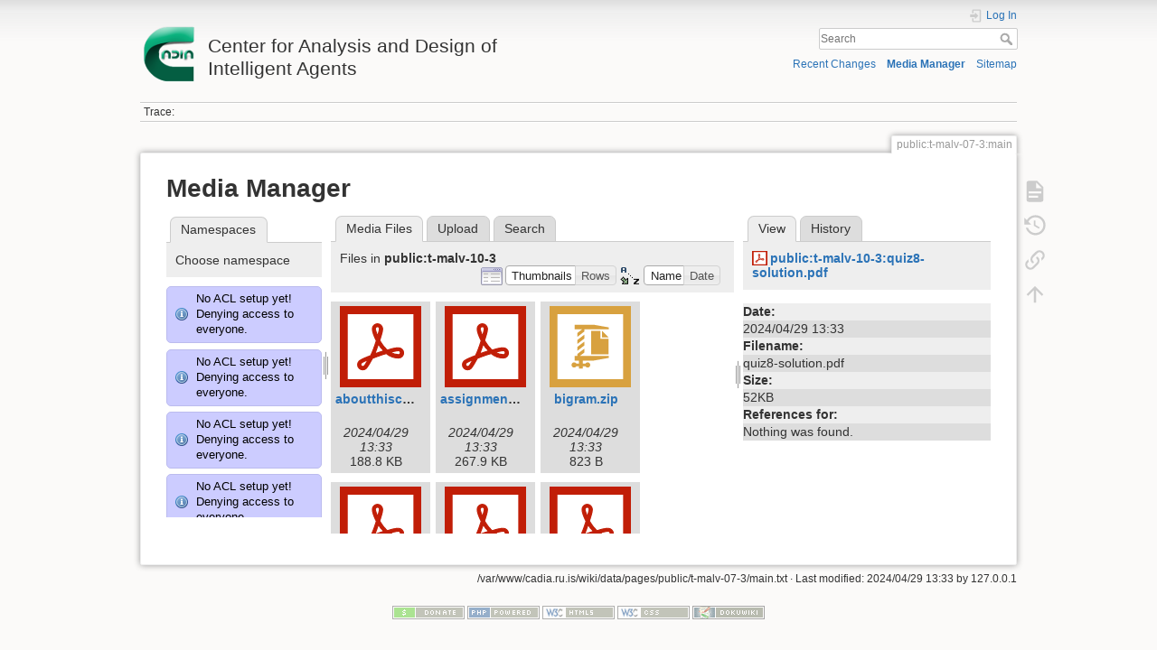

--- FILE ---
content_type: text/html; charset=utf-8
request_url: http://cadia.ru.is/wiki/public:t-malv-07-3:main?image=public%3At-malv-10-3%3Aquiz8-solution.pdf&ns=public%3At-malv-10-3&tab_details=view&do=media&tab_files=files
body_size: 90985
content:
<!DOCTYPE html>
<html lang="en" dir="ltr" class="no-js">
<head>
    <meta charset="utf-8" />
    <title>public:t-malv-07-3:main [Center for Analysis and Design of Intelligent Agents]</title>
    <script>(function(H){H.className=H.className.replace(/\bno-js\b/,'js')})(document.documentElement)</script>
    <meta name="generator" content="DokuWiki"/>
<meta name="theme-color" content="#008800"/>
<meta name="robots" content="noindex,nofollow"/>
<link rel="search" type="application/opensearchdescription+xml" href="/wiki/lib/exe/opensearch.php" title="Center for Analysis and Design of Intelligent Agents"/>
<link rel="start" href="/wiki/"/>
<link rel="contents" href="/wiki/public:t-malv-07-3:main?do=index" title="Sitemap"/>
<link rel="manifest" href="/wiki/lib/exe/manifest.php"/>
<link rel="alternate" type="application/rss+xml" title="Recent Changes" href="/wiki/feed.php"/>
<link rel="alternate" type="application/rss+xml" title="Current namespace" href="/wiki/feed.php?mode=list&amp;ns=public:t-malv-07-3"/>
<link rel="alternate" type="text/html" title="Plain HTML" href="/wiki/_export/xhtml/public:t-malv-07-3:main"/>
<link rel="alternate" type="text/plain" title="Wiki Markup" href="/wiki/_export/raw/public:t-malv-07-3:main"/>
<link rel="stylesheet" href="/wiki/lib/exe/css.php?t=dokuwiki&amp;tseed=92a27758d7f9e692298b164614de0dc4"/>
<!--[if gte IE 9]><!-->
<script >/*<![CDATA[*/var NS='public:t-malv-07-3';var JSINFO = {"relation":{"imageflow":null},"isadmin":0,"isauth":0,"id":"public:t-malv-07-3:main","namespace":"public:t-malv-07-3","ACT":"media","useHeadingNavigation":0,"useHeadingContent":0};
/*!]]>*/</script>
<script src="/wiki/lib/exe/jquery.php?tseed=34a552433bc33cc9c3bc32527289a0b2" defer="defer"></script>
<script src="/wiki/lib/exe/js.php?t=dokuwiki&amp;tseed=92a27758d7f9e692298b164614de0dc4" defer="defer"></script>
<!--<![endif]-->
    <meta name="viewport" content="width=device-width,initial-scale=1" />
    <link rel="shortcut icon" href="/wiki/lib/tpl/dokuwiki/images/favicon.ico" />
<link rel="apple-touch-icon" href="/wiki/lib/tpl/dokuwiki/images/apple-touch-icon.png" />
    </head>

<body>
    <div id="dokuwiki__site"><div id="dokuwiki__top" class="site dokuwiki mode_media tpl_dokuwiki     ">

        
<!-- ********** HEADER ********** -->
<header id="dokuwiki__header"><div class="pad group">

    
    <div class="headings group">
        <ul class="a11y skip">
            <li><a href="#dokuwiki__content">skip to content</a></li>
        </ul>

        <h1 class="logo"><a href="/wiki/start"  accesskey="h" title="Home [h]"><img src="/wiki/_media/wiki:logo.png" width="64" height="64" alt="" /> <span>Center for Analysis and Design of Intelligent Agents</span></a></h1>
            </div>

    <div class="tools group">
        <!-- USER TOOLS -->
                    <div id="dokuwiki__usertools">
                <h3 class="a11y">User Tools</h3>
                <ul>
                    <li class="action login"><a href="/wiki/public:t-malv-07-3:main?do=login&amp;sectok=" title="Log In" rel="nofollow"><span>Log In</span><svg xmlns="http://www.w3.org/2000/svg" width="24" height="24" viewBox="0 0 24 24"><path d="M10 17.25V14H3v-4h7V6.75L15.25 12 10 17.25M8 2h9a2 2 0 0 1 2 2v16a2 2 0 0 1-2 2H8a2 2 0 0 1-2-2v-4h2v4h9V4H8v4H6V4a2 2 0 0 1 2-2z"/></svg></a></li>                </ul>
            </div>
        
        <!-- SITE TOOLS -->
        <div id="dokuwiki__sitetools">
            <h3 class="a11y">Site Tools</h3>
            <form action="/wiki/start" method="get" role="search" class="search doku_form" id="dw__search" accept-charset="utf-8"><input type="hidden" name="do" value="search" /><input type="hidden" name="id" value="public:t-malv-07-3:main" /><div class="no"><input name="q" type="text" class="edit" title="[F]" accesskey="f" placeholder="Search" autocomplete="on" id="qsearch__in" value="" /><button value="1" type="submit" title="Search">Search</button><div id="qsearch__out" class="ajax_qsearch JSpopup"></div></div></form>            <div class="mobileTools">
                <form action="/wiki/doku.php" method="get" accept-charset="utf-8"><div class="no"><input type="hidden" name="id" value="public:t-malv-07-3:main" /><select name="do" class="edit quickselect" title="Tools"><option value="">Tools</option><optgroup label="Page Tools"><option value="">Show page</option><option value="revisions">Old revisions</option><option value="backlink">Backlinks</option></optgroup><optgroup label="Site Tools"><option value="recent">Recent Changes</option><option value="media">Media Manager</option><option value="index">Sitemap</option></optgroup><optgroup label="User Tools"><option value="login">Log In</option></optgroup></select><button type="submit">&gt;</button></div></form>            </div>
            <ul>
                <li class="action recent"><a href="/wiki/public:t-malv-07-3:main?do=recent" title="Recent Changes [r]" rel="nofollow" accesskey="r">Recent Changes</a></li><li class="action media"><a href="/wiki/public:t-malv-07-3:main?do=media&amp;ns=public%3At-malv-07-3" title="Media Manager" rel="nofollow">Media Manager</a></li><li class="action index"><a href="/wiki/public:t-malv-07-3:main?do=index" title="Sitemap [x]" rel="nofollow" accesskey="x">Sitemap</a></li>            </ul>
        </div>

    </div>

    <!-- BREADCRUMBS -->
            <div class="breadcrumbs">
                                        <div class="trace"><span class="bchead">Trace:</span></div>
                    </div>
    
    <hr class="a11y" />
</div></header><!-- /header -->

        <div class="wrapper group">

            
            <!-- ********** CONTENT ********** -->
            <main id="dokuwiki__content"><div class="pad group">
                
                <div class="pageId"><span>public:t-malv-07-3:main</span></div>

                <div class="page group">
                                                            <!-- wikipage start -->
                    <div id="mediamanager__page">
<h1>Media Manager</h1>
<div class="panel namespaces">
<h2>Namespaces</h2>
<div class="panelHeader">Choose namespace</div>
<div class="panelContent" id="media__tree">
<div class="info">No ACL setup yet! Denying access to everyone.</div><div class="info">No ACL setup yet! Denying access to everyone.</div><div class="info">No ACL setup yet! Denying access to everyone.</div><div class="info">No ACL setup yet! Denying access to everyone.</div><div class="info">No ACL setup yet! Denying access to everyone.</div><div class="info">No ACL setup yet! Denying access to everyone.</div><div class="info">No ACL setup yet! Denying access to everyone.</div><div class="info">No ACL setup yet! Denying access to everyone.</div><div class="info">No ACL setup yet! Denying access to everyone.</div><div class="info">No ACL setup yet! Denying access to everyone.</div><div class="info">No ACL setup yet! Denying access to everyone.</div><div class="info">No ACL setup yet! Denying access to everyone.</div><div class="info">No ACL setup yet! Denying access to everyone.</div><div class="info">No ACL setup yet! Denying access to everyone.</div><div class="info">No ACL setup yet! Denying access to everyone.</div><div class="info">No ACL setup yet! Denying access to everyone.</div><div class="info">No ACL setup yet! Denying access to everyone.</div><div class="info">No ACL setup yet! Denying access to everyone.</div><div class="info">No ACL setup yet! Denying access to everyone.</div><div class="info">No ACL setup yet! Denying access to everyone.</div><div class="info">No ACL setup yet! Denying access to everyone.</div><div class="info">No ACL setup yet! Denying access to everyone.</div><div class="info">No ACL setup yet! Denying access to everyone.</div><div class="info">No ACL setup yet! Denying access to everyone.</div><div class="info">No ACL setup yet! Denying access to everyone.</div><div class="info">No ACL setup yet! Denying access to everyone.</div><div class="info">No ACL setup yet! Denying access to everyone.</div><div class="info">No ACL setup yet! Denying access to everyone.</div><div class="info">No ACL setup yet! Denying access to everyone.</div><div class="info">No ACL setup yet! Denying access to everyone.</div><div class="info">No ACL setup yet! Denying access to everyone.</div><div class="info">No ACL setup yet! Denying access to everyone.</div><div class="info">No ACL setup yet! Denying access to everyone.</div><div class="info">No ACL setup yet! Denying access to everyone.</div><div class="info">No ACL setup yet! Denying access to everyone.</div><div class="info">No ACL setup yet! Denying access to everyone.</div><div class="info">No ACL setup yet! Denying access to everyone.</div><div class="info">No ACL setup yet! Denying access to everyone.</div><div class="info">No ACL setup yet! Denying access to everyone.</div><div class="info">No ACL setup yet! Denying access to everyone.</div><div class="info">No ACL setup yet! Denying access to everyone.</div><div class="info">No ACL setup yet! Denying access to everyone.</div><div class="info">No ACL setup yet! Denying access to everyone.</div><div class="info">No ACL setup yet! Denying access to everyone.</div><div class="info">No ACL setup yet! Denying access to everyone.</div><div class="info">No ACL setup yet! Denying access to everyone.</div><div class="info">No ACL setup yet! Denying access to everyone.</div><div class="info">No ACL setup yet! Denying access to everyone.</div><div class="info">No ACL setup yet! Denying access to everyone.</div><div class="info">No ACL setup yet! Denying access to everyone.</div><div class="info">No ACL setup yet! Denying access to everyone.</div><div class="info">No ACL setup yet! Denying access to everyone.</div><div class="info">No ACL setup yet! Denying access to everyone.</div><div class="info">No ACL setup yet! Denying access to everyone.</div><div class="info">No ACL setup yet! Denying access to everyone.</div><div class="info">No ACL setup yet! Denying access to everyone.</div><div class="info">No ACL setup yet! Denying access to everyone.</div><div class="info">No ACL setup yet! Denying access to everyone.</div><div class="info">No ACL setup yet! Denying access to everyone.</div><div class="info">No ACL setup yet! Denying access to everyone.</div><div class="info">No ACL setup yet! Denying access to everyone.</div><div class="info">No ACL setup yet! Denying access to everyone.</div><div class="info">No ACL setup yet! Denying access to everyone.</div><div class="info">No ACL setup yet! Denying access to everyone.</div><div class="info">No ACL setup yet! Denying access to everyone.</div><div class="info">No ACL setup yet! Denying access to everyone.</div><div class="info">No ACL setup yet! Denying access to everyone.</div><div class="info">No ACL setup yet! Denying access to everyone.</div><div class="info">No ACL setup yet! Denying access to everyone.</div><div class="info">No ACL setup yet! Denying access to everyone.</div><div class="info">No ACL setup yet! Denying access to everyone.</div><div class="info">No ACL setup yet! Denying access to everyone.</div><div class="info">No ACL setup yet! Denying access to everyone.</div><div class="info">No ACL setup yet! Denying access to everyone.</div><div class="info">No ACL setup yet! Denying access to everyone.</div><div class="info">No ACL setup yet! Denying access to everyone.</div><div class="info">No ACL setup yet! Denying access to everyone.</div><div class="info">No ACL setup yet! Denying access to everyone.</div><div class="info">No ACL setup yet! Denying access to everyone.</div><div class="info">No ACL setup yet! Denying access to everyone.</div><div class="info">No ACL setup yet! Denying access to everyone.</div><div class="info">No ACL setup yet! Denying access to everyone.</div><div class="info">No ACL setup yet! Denying access to everyone.</div><div class="info">No ACL setup yet! Denying access to everyone.</div><div class="info">No ACL setup yet! Denying access to everyone.</div><div class="info">No ACL setup yet! Denying access to everyone.</div><div class="info">No ACL setup yet! Denying access to everyone.</div><div class="info">No ACL setup yet! Denying access to everyone.</div><div class="info">No ACL setup yet! Denying access to everyone.</div><div class="info">No ACL setup yet! Denying access to everyone.</div><div class="info">No ACL setup yet! Denying access to everyone.</div><div class="info">No ACL setup yet! Denying access to everyone.</div>
<ul class="idx">
<li class="media level0 open"><img src="/wiki/lib/images/minus.gif" alt="−" /><div class="li"><a href="/wiki/public:t-malv-07-3:main?ns=&amp;tab_files=files&amp;do=media&amp;tab_details=view&amp;image=public%3At-malv-10-3%3Aquiz8-solution.pdf" class="idx_dir">[root]</a></div>
<ul class="idx">
<li class="media level1 closed"><img src="/wiki/lib/images/plus.gif" alt="+" /><div class="li"><a href="/wiki/public:t-malv-07-3:main?ns=agusthl&amp;tab_files=files&amp;do=media&amp;tab_details=view&amp;image=public%3At-malv-10-3%3Aquiz8-solution.pdf" class="idx_dir">agusthl</a></div></li>
<li class="media level1 closed"><img src="/wiki/lib/images/plus.gif" alt="+" /><div class="li"><a href="/wiki/public:t-malv-07-3:main?ns=ai_fest_08&amp;tab_files=files&amp;do=media&amp;tab_details=view&amp;image=public%3At-malv-10-3%3Aquiz8-solution.pdf" class="idx_dir">ai_fest_08</a></div></li>
<li class="media level1 closed"><img src="/wiki/lib/images/plus.gif" alt="+" /><div class="li"><a href="/wiki/public:t-malv-07-3:main?ns=aleksandar_micic&amp;tab_files=files&amp;do=media&amp;tab_details=view&amp;image=public%3At-malv-10-3%3Aquiz8-solution.pdf" class="idx_dir">aleksandar_micic</a></div></li>
<li class="media level1 closed"><img src="/wiki/lib/images/plus.gif" alt="+" /><div class="li"><a href="/wiki/public:t-malv-07-3:main?ns=arni_st_sigurdsson&amp;tab_files=files&amp;do=media&amp;tab_details=view&amp;image=public%3At-malv-10-3%3Aquiz8-solution.pdf" class="idx_dir">arni_st_sigurdsson</a></div></li>
<li class="media level1 closed"><img src="/wiki/lib/images/plus.gif" alt="+" /><div class="li"><a href="/wiki/public:t-malv-07-3:main?ns=attentionthesis&amp;tab_files=files&amp;do=media&amp;tab_details=view&amp;image=public%3At-malv-10-3%3Aquiz8-solution.pdf" class="idx_dir">attentionthesis</a></div></li>
<li class="media level1 closed"><img src="/wiki/lib/images/plus.gif" alt="+" /><div class="li"><a href="/wiki/public:t-malv-07-3:main?ns=bilskursgervigreind&amp;tab_files=files&amp;do=media&amp;tab_details=view&amp;image=public%3At-malv-10-3%3Aquiz8-solution.pdf" class="idx_dir">bilskursgervigreind</a></div></li>
<li class="media level1 closed"><img src="/wiki/lib/images/plus.gif" alt="+" /><div class="li"><a href="/wiki/public:t-malv-07-3:main?ns=birna_%C3%ADris_j%C3%B3nsd%C3%B3ttir&amp;tab_files=files&amp;do=media&amp;tab_details=view&amp;image=public%3At-malv-10-3%3Aquiz8-solution.pdf" class="idx_dir">birna_íris_jónsdóttir</a></div></li>
<li class="media level1 closed"><img src="/wiki/lib/images/plus.gif" alt="+" /><div class="li"><a href="/wiki/public:t-malv-07-3:main?ns=blog&amp;tab_files=files&amp;do=media&amp;tab_details=view&amp;image=public%3At-malv-10-3%3Aquiz8-solution.pdf" class="idx_dir">blog</a></div></li>
<li class="media level1 closed"><img src="/wiki/lib/images/plus.gif" alt="+" /><div class="li"><a href="/wiki/public:t-malv-07-3:main?ns=bml&amp;tab_files=files&amp;do=media&amp;tab_details=view&amp;image=public%3At-malv-10-3%3Aquiz8-solution.pdf" class="idx_dir">bml</a></div></li>
<li class="media level1 closed"><img src="/wiki/lib/images/plus.gif" alt="+" /><div class="li"><a href="/wiki/public:t-malv-07-3:main?ns=cache_mathplugin&amp;tab_files=files&amp;do=media&amp;tab_details=view&amp;image=public%3At-malv-10-3%3Aquiz8-solution.pdf" class="idx_dir">cache_mathplugin</a></div></li>
<li class="media level1 closed"><img src="/wiki/lib/images/plus.gif" alt="+" /><div class="li"><a href="/wiki/public:t-malv-07-3:main?ns=cadia-ccp-collab&amp;tab_files=files&amp;do=media&amp;tab_details=view&amp;image=public%3At-malv-10-3%3Aquiz8-solution.pdf" class="idx_dir">cadia-ccp-collab</a></div></li>
<li class="media level1 closed"><img src="/wiki/lib/images/plus.gif" alt="+" /><div class="li"><a href="/wiki/public:t-malv-07-3:main?ns=cooking_expert&amp;tab_files=files&amp;do=media&amp;tab_details=view&amp;image=public%3At-malv-10-3%3Aquiz8-solution.pdf" class="idx_dir">cooking_expert</a></div></li>
<li class="media level1 closed"><img src="/wiki/lib/images/plus.gif" alt="+" /><div class="li"><a href="/wiki/public:t-malv-07-3:main?ns=creativity&amp;tab_files=files&amp;do=media&amp;tab_details=view&amp;image=public%3At-malv-10-3%3Aquiz8-solution.pdf" class="idx_dir">creativity</a></div></li>
<li class="media level1 closed"><img src="/wiki/lib/images/plus.gif" alt="+" /><div class="li"><a href="/wiki/public:t-malv-07-3:main?ns=emergence-causation&amp;tab_files=files&amp;do=media&amp;tab_details=view&amp;image=public%3At-malv-10-3%3Aquiz8-solution.pdf" class="idx_dir">emergence-causation</a></div></li>
<li class="media level1 closed"><img src="/wiki/lib/images/plus.gif" alt="+" /><div class="li"><a href="/wiki/public:t-malv-07-3:main?ns=energy_markets&amp;tab_files=files&amp;do=media&amp;tab_details=view&amp;image=public%3At-malv-10-3%3Aquiz8-solution.pdf" class="idx_dir">energy_markets</a></div></li>
<li class="media level1 closed"><img src="/wiki/lib/images/plus.gif" alt="+" /><div class="li"><a href="/wiki/public:t-malv-07-3:main?ns=freyr_magn%C3%BAsson&amp;tab_files=files&amp;do=media&amp;tab_details=view&amp;image=public%3At-malv-10-3%3Aquiz8-solution.pdf" class="idx_dir">freyr_magnússon</a></div></li>
<li class="media level1 closed"><img src="/wiki/lib/images/plus.gif" alt="+" /><div class="li"><a href="/wiki/public:t-malv-07-3:main?ns=graphviz&amp;tab_files=files&amp;do=media&amp;tab_details=view&amp;image=public%3At-malv-10-3%3Aquiz8-solution.pdf" class="idx_dir">graphviz</a></div></li>
<li class="media level1 closed"><img src="/wiki/lib/images/plus.gif" alt="+" /><div class="li"><a href="/wiki/public:t-malv-07-3:main?ns=gudnyragna&amp;tab_files=files&amp;do=media&amp;tab_details=view&amp;image=public%3At-malv-10-3%3Aquiz8-solution.pdf" class="idx_dir">gudnyragna</a></div></li>
<li class="media level1 closed"><img src="/wiki/lib/images/plus.gif" alt="+" /><div class="li"><a href="/wiki/public:t-malv-07-3:main?ns=gunnar_steinn_valgardsson&amp;tab_files=files&amp;do=media&amp;tab_details=view&amp;image=public%3At-malv-10-3%3Aquiz8-solution.pdf" class="idx_dir">gunnar_steinn_valgardsson</a></div></li>
<li class="media level1 closed"><img src="/wiki/lib/images/plus.gif" alt="+" /><div class="li"><a href="/wiki/public:t-malv-07-3:main?ns=hannes_hogni&amp;tab_files=files&amp;do=media&amp;tab_details=view&amp;image=public%3At-malv-10-3%3Aquiz8-solution.pdf" class="idx_dir">hannes_hogni</a></div></li>
<li class="media level1 closed"><img src="/wiki/lib/images/plus.gif" alt="+" /><div class="li"><a href="/wiki/public:t-malv-07-3:main?ns=hrafn_th%C3%B3risson&amp;tab_files=files&amp;do=media&amp;tab_details=view&amp;image=public%3At-malv-10-3%3Aquiz8-solution.pdf" class="idx_dir">hrafn_thórisson</a></div></li>
<li class="media level1 closed"><img src="/wiki/lib/images/plus.gif" alt="+" /><div class="li"><a href="/wiki/public:t-malv-07-3:main?ns=humanobstemp&amp;tab_files=files&amp;do=media&amp;tab_details=view&amp;image=public%3At-malv-10-3%3Aquiz8-solution.pdf" class="idx_dir">humanobstemp</a></div></li>
<li class="media level1 closed"><img src="/wiki/lib/images/plus.gif" alt="+" /><div class="li"><a href="/wiki/public:t-malv-07-3:main?ns=humanoidrobot&amp;tab_files=files&amp;do=media&amp;tab_details=view&amp;image=public%3At-malv-10-3%3Aquiz8-solution.pdf" class="idx_dir">humanoidrobot</a></div></li>
<li class="media level1 closed"><img src="/wiki/lib/images/plus.gif" alt="+" /><div class="li"><a href="/wiki/public:t-malv-07-3:main?ns=iiim&amp;tab_files=files&amp;do=media&amp;tab_details=view&amp;image=public%3At-malv-10-3%3Aquiz8-solution.pdf" class="idx_dir">iiim</a></div></li>
<li class="media level1 closed"><img src="/wiki/lib/images/plus.gif" alt="+" /><div class="li"><a href="/wiki/public:t-malv-07-3:main?ns=internal&amp;tab_files=files&amp;do=media&amp;tab_details=view&amp;image=public%3At-malv-10-3%3Aquiz8-solution.pdf" class="idx_dir">internal</a></div></li>
<li class="media level1 closed"><img src="/wiki/lib/images/plus.gif" alt="+" /><div class="li"><a href="/wiki/public:t-malv-07-3:main?ns=jobs&amp;tab_files=files&amp;do=media&amp;tab_details=view&amp;image=public%3At-malv-10-3%3Aquiz8-solution.pdf" class="idx_dir">jobs</a></div></li>
<li class="media level1 closed"><img src="/wiki/lib/images/plus.gif" alt="+" /><div class="li"><a href="/wiki/public:t-malv-07-3:main?ns=kristinn_r._%C3%BE%C3%B3risson&amp;tab_files=files&amp;do=media&amp;tab_details=view&amp;image=public%3At-malv-10-3%3Aquiz8-solution.pdf" class="idx_dir">kristinn_r._þórisson</a></div></li>
<li class="media level1 closed"><img src="/wiki/lib/images/plus.gif" alt="+" /><div class="li"><a href="/wiki/public:t-malv-07-3:main?ns=latex&amp;tab_files=files&amp;do=media&amp;tab_details=view&amp;image=public%3At-malv-10-3%3Aquiz8-solution.pdf" class="idx_dir">latex</a></div></li>
<li class="media level1 closed"><img src="/wiki/lib/images/plus.gif" alt="+" /><div class="li"><a href="/wiki/public:t-malv-07-3:main?ns=livingshadows&amp;tab_files=files&amp;do=media&amp;tab_details=view&amp;image=public%3At-malv-10-3%3Aquiz8-solution.pdf" class="idx_dir">livingshadows</a></div></li>
<li class="media level1 closed"><img src="/wiki/lib/images/plus.gif" alt="+" /><div class="li"><a href="/wiki/public:t-malv-07-3:main?ns=luis&amp;tab_files=files&amp;do=media&amp;tab_details=view&amp;image=public%3At-malv-10-3%3Aquiz8-solution.pdf" class="idx_dir">luis</a></div></li>
<li class="media level1 closed"><img src="/wiki/lib/images/plus.gif" alt="+" /><div class="li"><a href="/wiki/public:t-malv-07-3:main?ns=managingfirstimpressionsra&amp;tab_files=files&amp;do=media&amp;tab_details=view&amp;image=public%3At-malv-10-3%3Aquiz8-solution.pdf" class="idx_dir">managingfirstimpressionsra</a></div></li>
<li class="media level1 closed"><img src="/wiki/lib/images/plus.gif" alt="+" /><div class="li"><a href="/wiki/public:t-malv-07-3:main?ns=modular_planning_systems_06&amp;tab_files=files&amp;do=media&amp;tab_details=view&amp;image=public%3At-malv-10-3%3Aquiz8-solution.pdf" class="idx_dir">modular_planning_systems_06</a></div></li>
<li class="media level1 closed"><img src="/wiki/lib/images/plus.gif" alt="+" /><div class="li"><a href="/wiki/public:t-malv-07-3:main?ns=openbeat&amp;tab_files=files&amp;do=media&amp;tab_details=view&amp;image=public%3At-malv-10-3%3Aquiz8-solution.pdf" class="idx_dir">openbeat</a></div></li>
<li class="media level1 closed"><img src="/wiki/lib/images/plus.gif" alt="+" /><div class="li"><a href="/wiki/public:t-malv-07-3:main?ns=peter_holzkorn&amp;tab_files=files&amp;do=media&amp;tab_details=view&amp;image=public%3At-malv-10-3%3Aquiz8-solution.pdf" class="idx_dir">peter_holzkorn</a></div></li>
<li class="media level1 closed"><img src="/wiki/lib/images/plus.gif" alt="+" /><div class="li"><a href="/wiki/public:t-malv-07-3:main?ns=playground&amp;tab_files=files&amp;do=media&amp;tab_details=view&amp;image=public%3At-malv-10-3%3Aquiz8-solution.pdf" class="idx_dir">playground</a></div></li>
<li class="media level1 closed"><img src="/wiki/lib/images/plus.gif" alt="+" /><div class="li"><a href="/wiki/public:t-malv-07-3:main?ns=plot&amp;tab_files=files&amp;do=media&amp;tab_details=view&amp;image=public%3At-malv-10-3%3Aquiz8-solution.pdf" class="idx_dir">plot</a></div></li>
<li class="media level1 open"><img src="/wiki/lib/images/minus.gif" alt="−" /><div class="li"><a href="/wiki/public:t-malv-07-3:main?ns=public&amp;tab_files=files&amp;do=media&amp;tab_details=view&amp;image=public%3At-malv-10-3%3Aquiz8-solution.pdf" class="idx_dir">public</a></div>
<ul class="idx">
<li class="media level2 closed"><img src="/wiki/lib/images/plus.gif" alt="+" /><div class="li"><a href="/wiki/public:t-malv-07-3:main?ns=public%3Aambient_earth&amp;tab_files=files&amp;do=media&amp;tab_details=view&amp;image=public%3At-malv-10-3%3Aquiz8-solution.pdf" class="idx_dir">ambient_earth</a></div></li>
<li class="media level2 closed"><img src="/wiki/lib/images/plus.gif" alt="+" /><div class="li"><a href="/wiki/public:t-malv-07-3:main?ns=public%3Abilskursgervigreind&amp;tab_files=files&amp;do=media&amp;tab_details=view&amp;image=public%3At-malv-10-3%3Aquiz8-solution.pdf" class="idx_dir">bilskursgervigreind</a></div></li>
<li class="media level2 closed"><img src="/wiki/lib/images/plus.gif" alt="+" /><div class="li"><a href="/wiki/public:t-malv-07-3:main?ns=public%3Acadia-clause&amp;tab_files=files&amp;do=media&amp;tab_details=view&amp;image=public%3At-malv-10-3%3Aquiz8-solution.pdf" class="idx_dir">cadia-clause</a></div></li>
<li class="media level2 closed"><img src="/wiki/lib/images/plus.gif" alt="+" /><div class="li"><a href="/wiki/public:t-malv-07-3:main?ns=public%3Acadia-research&amp;tab_files=files&amp;do=media&amp;tab_details=view&amp;image=public%3At-malv-10-3%3Aquiz8-solution.pdf" class="idx_dir">cadia-research</a></div></li>
<li class="media level2 closed"><img src="/wiki/lib/images/plus.gif" alt="+" /><div class="li"><a href="/wiki/public:t-malv-07-3:main?ns=public%3Acadiaplayer&amp;tab_files=files&amp;do=media&amp;tab_details=view&amp;image=public%3At-malv-10-3%3Aquiz8-solution.pdf" class="idx_dir">cadiaplayer</a></div></li>
<li class="media level2 closed"><img src="/wiki/lib/images/plus.gif" alt="+" /><div class="li"><a href="/wiki/public:t-malv-07-3:main?ns=public%3Ae-217-prog-2010-1&amp;tab_files=files&amp;do=media&amp;tab_details=view&amp;image=public%3At-malv-10-3%3Aquiz8-solution.pdf" class="idx_dir">e-217-prog-2010-1</a></div></li>
<li class="media level2 closed"><img src="/wiki/lib/images/plus.gif" alt="+" /><div class="li"><a href="/wiki/public:t-malv-07-3:main?ns=public%3Agtql&amp;tab_files=files&amp;do=media&amp;tab_details=view&amp;image=public%3At-malv-10-3%3Aquiz8-solution.pdf" class="idx_dir">gtql</a></div></li>
<li class="media level2 closed"><img src="/wiki/lib/images/plus.gif" alt="+" /><div class="li"><a href="/wiki/public:t-malv-07-3:main?ns=public%3Ai-622-arti-08-1&amp;tab_files=files&amp;do=media&amp;tab_details=view&amp;image=public%3At-malv-10-3%3Aquiz8-solution.pdf" class="idx_dir">i-622-arti-08-1</a></div></li>
<li class="media level2 closed"><img src="/wiki/lib/images/plus.gif" alt="+" /><div class="li"><a href="/wiki/public:t-malv-07-3:main?ns=public%3Ai-700-abms-07-1&amp;tab_files=files&amp;do=media&amp;tab_details=view&amp;image=public%3At-malv-10-3%3Aquiz8-solution.pdf" class="idx_dir">i-700-abms-07-1</a></div></li>
<li class="media level2 closed"><img src="/wiki/lib/images/plus.gif" alt="+" /><div class="li"><a href="/wiki/public:t-malv-07-3:main?ns=public%3Ai-700-abms-08-1&amp;tab_files=files&amp;do=media&amp;tab_details=view&amp;image=public%3At-malv-10-3%3Aquiz8-solution.pdf" class="idx_dir">i-700-abms-08-1</a></div></li>
<li class="media level2 closed"><img src="/wiki/lib/images/plus.gif" alt="+" /><div class="li"><a href="/wiki/public:t-malv-07-3:main?ns=public%3Aproblem_solving_challenge_2015&amp;tab_files=files&amp;do=media&amp;tab_details=view&amp;image=public%3At-malv-10-3%3Aquiz8-solution.pdf" class="idx_dir">problem_solving_challenge_2015</a></div></li>
<li class="media level2 closed"><img src="/wiki/lib/images/plus.gif" alt="+" /><div class="li"><a href="/wiki/public:t-malv-07-3:main?ns=public%3Apublications&amp;tab_files=files&amp;do=media&amp;tab_details=view&amp;image=public%3At-malv-10-3%3Aquiz8-solution.pdf" class="idx_dir">publications</a></div></li>
<li class="media level2 closed"><img src="/wiki/lib/images/plus.gif" alt="+" /><div class="li"><a href="/wiki/public:t-malv-07-3:main?ns=public%3Arem4&amp;tab_files=files&amp;do=media&amp;tab_details=view&amp;image=public%3At-malv-10-3%3Aquiz8-solution.pdf" class="idx_dir">rem4</a></div></li>
<li class="media level2 closed"><img src="/wiki/lib/images/plus.gif" alt="+" /><div class="li"><a href="/wiki/public:t-malv-07-3:main?ns=public%3Arobotopera&amp;tab_files=files&amp;do=media&amp;tab_details=view&amp;image=public%3At-malv-10-3%3Aquiz8-solution.pdf" class="idx_dir">robotopera</a></div></li>
<li class="media level2 closed"><img src="/wiki/lib/images/plus.gif" alt="+" /><div class="li"><a href="/wiki/public:t-malv-07-3:main?ns=public%3Askundar&amp;tab_files=files&amp;do=media&amp;tab_details=view&amp;image=public%3At-malv-10-3%3Aquiz8-solution.pdf" class="idx_dir">skundar</a></div></li>
<li class="media level2 closed"><img src="/wiki/lib/images/plus.gif" alt="+" /><div class="li"><a href="/wiki/public:t-malv-07-3:main?ns=public%3Asocialgame&amp;tab_files=files&amp;do=media&amp;tab_details=view&amp;image=public%3At-malv-10-3%3Aquiz8-solution.pdf" class="idx_dir">socialgame</a></div></li>
<li class="media level2 closed"><img src="/wiki/lib/images/plus.gif" alt="+" /><div class="li"><a href="/wiki/public:t-malv-07-3:main?ns=public%3Asuperbody&amp;tab_files=files&amp;do=media&amp;tab_details=view&amp;image=public%3At-malv-10-3%3Aquiz8-solution.pdf" class="idx_dir">superbody</a></div></li>
<li class="media level2 closed"><img src="/wiki/lib/images/plus.gif" alt="+" /><div class="li"><a href="/wiki/public:t-malv-07-3:main?ns=public%3Asuperhumanoids&amp;tab_files=files&amp;do=media&amp;tab_details=view&amp;image=public%3At-malv-10-3%3Aquiz8-solution.pdf" class="idx_dir">superhumanoids</a></div></li>
<li class="media level2 closed"><img src="/wiki/lib/images/plus.gif" alt="+" /><div class="li"><a href="/wiki/public:t-malv-07-3:main?ns=public%3Asuperradiohost&amp;tab_files=files&amp;do=media&amp;tab_details=view&amp;image=public%3At-malv-10-3%3Aquiz8-solution.pdf" class="idx_dir">superradiohost</a></div></li>
<li class="media level2 closed"><img src="/wiki/lib/images/plus.gif" alt="+" /><div class="li"><a href="/wiki/public:t-malv-07-3:main?ns=public%3At-530-hhge-07-1&amp;tab_files=files&amp;do=media&amp;tab_details=view&amp;image=public%3At-malv-10-3%3Aquiz8-solution.pdf" class="idx_dir">t-530-hhge-07-1</a></div></li>
<li class="media level2 closed"><img src="/wiki/lib/images/plus.gif" alt="+" /><div class="li"><a href="/wiki/public:t-malv-07-3:main?ns=public%3At-622-arti-07-1&amp;tab_files=files&amp;do=media&amp;tab_details=view&amp;image=public%3At-malv-10-3%3Aquiz8-solution.pdf" class="idx_dir">t-622-arti-07-1</a></div></li>
<li class="media level2 closed"><img src="/wiki/lib/images/plus.gif" alt="+" /><div class="li"><a href="/wiki/public:t-malv-07-3:main?ns=public%3At-622-arti-08-1&amp;tab_files=files&amp;do=media&amp;tab_details=view&amp;image=public%3At-malv-10-3%3Aquiz8-solution.pdf" class="idx_dir">t-622-arti-08-1</a></div></li>
<li class="media level2 closed"><img src="/wiki/lib/images/plus.gif" alt="+" /><div class="li"><a href="/wiki/public:t-malv-07-3:main?ns=public%3At-622-arti-09-1&amp;tab_files=files&amp;do=media&amp;tab_details=view&amp;image=public%3At-malv-10-3%3Aquiz8-solution.pdf" class="idx_dir">t-622-arti-09-1</a></div></li>
<li class="media level2 closed"><img src="/wiki/lib/images/plus.gif" alt="+" /><div class="li"><a href="/wiki/public:t-malv-07-3:main?ns=public%3At-622-arti-11-1&amp;tab_files=files&amp;do=media&amp;tab_details=view&amp;image=public%3At-malv-10-3%3Aquiz8-solution.pdf" class="idx_dir">t-622-arti-11-1</a></div></li>
<li class="media level2 closed"><img src="/wiki/lib/images/plus.gif" alt="+" /><div class="li"><a href="/wiki/public:t-malv-07-3:main?ns=public%3At-622-arti-12-1&amp;tab_files=files&amp;do=media&amp;tab_details=view&amp;image=public%3At-malv-10-3%3Aquiz8-solution.pdf" class="idx_dir">t-622-arti-12-1</a></div></li>
<li class="media level2 closed"><img src="/wiki/lib/images/plus.gif" alt="+" /><div class="li"><a href="/wiki/public:t-malv-07-3:main?ns=public%3At-622-arti-13-1&amp;tab_files=files&amp;do=media&amp;tab_details=view&amp;image=public%3At-malv-10-3%3Aquiz8-solution.pdf" class="idx_dir">t-622-arti-13-1</a></div></li>
<li class="media level2 closed"><img src="/wiki/lib/images/plus.gif" alt="+" /><div class="li"><a href="/wiki/public:t-malv-07-3:main?ns=public%3At-622-arti-14-1&amp;tab_files=files&amp;do=media&amp;tab_details=view&amp;image=public%3At-malv-10-3%3Aquiz8-solution.pdf" class="idx_dir">t-622-arti-14-1</a></div></li>
<li class="media level2 closed"><img src="/wiki/lib/images/plus.gif" alt="+" /><div class="li"><a href="/wiki/public:t-malv-07-3:main?ns=public%3At-622-arti-16-1&amp;tab_files=files&amp;do=media&amp;tab_details=view&amp;image=public%3At-malv-10-3%3Aquiz8-solution.pdf" class="idx_dir">t-622-arti-16-1</a></div></li>
<li class="media level2 closed"><img src="/wiki/lib/images/plus.gif" alt="+" /><div class="li"><a href="/wiki/public:t-malv-07-3:main?ns=public%3At-701-rem4&amp;tab_files=files&amp;do=media&amp;tab_details=view&amp;image=public%3At-malv-10-3%3Aquiz8-solution.pdf" class="idx_dir">t-701-rem4</a></div></li>
<li class="media level2 closed"><img src="/wiki/lib/images/plus.gif" alt="+" /><div class="li"><a href="/wiki/public:t-malv-07-3:main?ns=public%3At-709-aies&amp;tab_files=files&amp;do=media&amp;tab_details=view&amp;image=public%3At-malv-10-3%3Aquiz8-solution.pdf" class="idx_dir">t-709-aies</a></div></li>
<li class="media level2 closed"><img src="/wiki/lib/images/plus.gif" alt="+" /><div class="li"><a href="/wiki/public:t-malv-07-3:main?ns=public%3At-713-mers&amp;tab_files=files&amp;do=media&amp;tab_details=view&amp;image=public%3At-malv-10-3%3Aquiz8-solution.pdf" class="idx_dir">t-713-mers</a></div></li>
<li class="media level2 closed"><img src="/wiki/lib/images/plus.gif" alt="+" /><div class="li"><a href="/wiki/public:t-malv-07-3:main?ns=public%3At-720-atai&amp;tab_files=files&amp;do=media&amp;tab_details=view&amp;image=public%3At-malv-10-3%3Aquiz8-solution.pdf" class="idx_dir">t-720-atai</a></div></li>
<li class="media level2 closed"><img src="/wiki/lib/images/plus.gif" alt="+" /><div class="li"><a href="/wiki/public:t-malv-07-3:main?ns=public%3At-877-auto-2010-2&amp;tab_files=files&amp;do=media&amp;tab_details=view&amp;image=public%3At-malv-10-3%3Aquiz8-solution.pdf" class="idx_dir">t-877-auto-2010-2</a></div></li>
<li class="media level2 closed"><img src="/wiki/lib/images/plus.gif" alt="+" /><div class="li"><a href="/wiki/public:t-malv-07-3:main?ns=public%3At-gede-12-1&amp;tab_files=files&amp;do=media&amp;tab_details=view&amp;image=public%3At-malv-10-3%3Aquiz8-solution.pdf" class="idx_dir">t-gede-12-1</a></div></li>
<li class="media level2 closed"><img src="/wiki/lib/images/plus.gif" alt="+" /><div class="li"><a href="/wiki/public:t-malv-07-3:main?ns=public%3At-gede-13-1&amp;tab_files=files&amp;do=media&amp;tab_details=view&amp;image=public%3At-malv-10-3%3Aquiz8-solution.pdf" class="idx_dir">t-gede-13-1</a></div></li>
<li class="media level2 closed"><img src="/wiki/lib/images/plus.gif" alt="+" /><div class="li"><a href="/wiki/public:t-malv-07-3:main?ns=public%3At-gede-14-1&amp;tab_files=files&amp;do=media&amp;tab_details=view&amp;image=public%3At-malv-10-3%3Aquiz8-solution.pdf" class="idx_dir">t-gede-14-1</a></div></li>
<li class="media level2 closed"><img src="/wiki/lib/images/plus.gif" alt="+" /><div class="li"><a href="/wiki/public:t-malv-07-3:main?ns=public%3At-gede-15-1&amp;tab_files=files&amp;do=media&amp;tab_details=view&amp;image=public%3At-malv-10-3%3Aquiz8-solution.pdf" class="idx_dir">t-gede-15-1</a></div></li>
<li class="media level2 closed"><img src="/wiki/lib/images/plus.gif" alt="+" /><div class="li"><a href="/wiki/public:t-malv-07-3:main?ns=public%3At-gede-16-1&amp;tab_files=files&amp;do=media&amp;tab_details=view&amp;image=public%3At-malv-10-3%3Aquiz8-solution.pdf" class="idx_dir">t-gede-16-1</a></div></li>
<li class="media level2 closed"><img src="/wiki/lib/images/plus.gif" alt="+" /><div class="li"><a href="/wiki/public:t-malv-07-3:main?ns=public%3At-malv-07-3&amp;tab_files=files&amp;do=media&amp;tab_details=view&amp;image=public%3At-malv-10-3%3Aquiz8-solution.pdf" class="idx_dir">t-malv-07-3</a></div></li>
<li class="media level2 closed"><img src="/wiki/lib/images/plus.gif" alt="+" /><div class="li"><a href="/wiki/public:t-malv-07-3:main?ns=public%3At-malv-08-3&amp;tab_files=files&amp;do=media&amp;tab_details=view&amp;image=public%3At-malv-10-3%3Aquiz8-solution.pdf" class="idx_dir">t-malv-08-3</a></div></li>
<li class="media level2 closed"><img src="/wiki/lib/images/plus.gif" alt="+" /><div class="li"><a href="/wiki/public:t-malv-07-3:main?ns=public%3At-malv-09-3&amp;tab_files=files&amp;do=media&amp;tab_details=view&amp;image=public%3At-malv-10-3%3Aquiz8-solution.pdf" class="idx_dir">t-malv-09-3</a></div></li>
<li class="media level2 open"><img src="/wiki/lib/images/minus.gif" alt="−" /><div class="li"><a href="/wiki/public:t-malv-07-3:main?ns=public%3At-malv-10-3&amp;tab_files=files&amp;do=media&amp;tab_details=view&amp;image=public%3At-malv-10-3%3Aquiz8-solution.pdf" class="idx_dir">t-malv-10-3</a></div></li>
<li class="media level2 closed"><img src="/wiki/lib/images/plus.gif" alt="+" /><div class="li"><a href="/wiki/public:t-malv-07-3:main?ns=public%3At-malv-15-3&amp;tab_files=files&amp;do=media&amp;tab_details=view&amp;image=public%3At-malv-10-3%3Aquiz8-solution.pdf" class="idx_dir">t-malv-15-3</a></div></li>
<li class="media level2 closed"><img src="/wiki/lib/images/plus.gif" alt="+" /><div class="li"><a href="/wiki/public:t-malv-07-3:main?ns=public%3At-vien-07-1&amp;tab_files=files&amp;do=media&amp;tab_details=view&amp;image=public%3At-malv-10-3%3Aquiz8-solution.pdf" class="idx_dir">t-vien-07-1</a></div></li>
<li class="media level2 closed"><img src="/wiki/lib/images/plus.gif" alt="+" /><div class="li"><a href="/wiki/public:t-malv-07-3:main?ns=public%3At-vien-08-1&amp;tab_files=files&amp;do=media&amp;tab_details=view&amp;image=public%3At-malv-10-3%3Aquiz8-solution.pdf" class="idx_dir">t-vien-08-1</a></div></li>
<li class="media level2 closed"><img src="/wiki/lib/images/plus.gif" alt="+" /><div class="li"><a href="/wiki/public:t-malv-07-3:main?ns=public%3At-vien-09-1&amp;tab_files=files&amp;do=media&amp;tab_details=view&amp;image=public%3At-malv-10-3%3Aquiz8-solution.pdf" class="idx_dir">t-vien-09-1</a></div></li>
<li class="media level2 closed"><img src="/wiki/lib/images/plus.gif" alt="+" /><div class="li"><a href="/wiki/public:t-malv-07-3:main?ns=public%3At-vien-10-3&amp;tab_files=files&amp;do=media&amp;tab_details=view&amp;image=public%3At-malv-10-3%3Aquiz8-solution.pdf" class="idx_dir">t-vien-10-3</a></div></li>
<li class="media level2 closed"><img src="/wiki/lib/images/plus.gif" alt="+" /><div class="li"><a href="/wiki/public:t-malv-07-3:main?ns=public%3At-vien-11-1&amp;tab_files=files&amp;do=media&amp;tab_details=view&amp;image=public%3At-malv-10-3%3Aquiz8-solution.pdf" class="idx_dir">t-vien-11-1</a></div></li>
<li class="media level2 closed"><img src="/wiki/lib/images/plus.gif" alt="+" /><div class="li"><a href="/wiki/public:t-malv-07-3:main?ns=public%3At-vien-12-1&amp;tab_files=files&amp;do=media&amp;tab_details=view&amp;image=public%3At-malv-10-3%3Aquiz8-solution.pdf" class="idx_dir">t-vien-12-1</a></div></li>
<li class="media level2 closed"><img src="/wiki/lib/images/plus.gif" alt="+" /><div class="li"><a href="/wiki/public:t-malv-07-3:main?ns=public%3At-vien-14-1&amp;tab_files=files&amp;do=media&amp;tab_details=view&amp;image=public%3At-malv-10-3%3Aquiz8-solution.pdf" class="idx_dir">t-vien-14-1</a></div></li>
<li class="media level2 closed"><img src="/wiki/lib/images/plus.gif" alt="+" /><div class="li"><a href="/wiki/public:t-malv-07-3:main?ns=public%3At-vien-15-3&amp;tab_files=files&amp;do=media&amp;tab_details=view&amp;image=public%3At-malv-10-3%3Aquiz8-solution.pdf" class="idx_dir">t-vien-15-3</a></div></li>
<li class="media level2 closed"><img src="/wiki/lib/images/plus.gif" alt="+" /><div class="li"><a href="/wiki/public:t-malv-07-3:main?ns=public%3At720-atai-2012&amp;tab_files=files&amp;do=media&amp;tab_details=view&amp;image=public%3At-malv-10-3%3Aquiz8-solution.pdf" class="idx_dir">t720-atai-2012</a></div></li>
<li class="media level2 closed"><img src="/wiki/lib/images/plus.gif" alt="+" /><div class="li"><a href="/wiki/public:t-malv-07-3:main?ns=public%3Avelaldin&amp;tab_files=files&amp;do=media&amp;tab_details=view&amp;image=public%3At-malv-10-3%3Aquiz8-solution.pdf" class="idx_dir">velaldin</a></div></li>
</ul>
</li>
<li class="media level1 closed"><img src="/wiki/lib/images/plus.gif" alt="+" /><div class="li"><a href="/wiki/public:t-malv-07-3:main?ns=rem4&amp;tab_files=files&amp;do=media&amp;tab_details=view&amp;image=public%3At-malv-10-3%3Aquiz8-solution.pdf" class="idx_dir">rem4</a></div></li>
<li class="media level1 closed"><img src="/wiki/lib/images/plus.gif" alt="+" /><div class="li"><a href="/wiki/public:t-malv-07-3:main?ns=roboradio&amp;tab_files=files&amp;do=media&amp;tab_details=view&amp;image=public%3At-malv-10-3%3Aquiz8-solution.pdf" class="idx_dir">roboradio</a></div></li>
<li class="media level1 closed"><img src="/wiki/lib/images/plus.gif" alt="+" /><div class="li"><a href="/wiki/public:t-malv-07-3:main?ns=saetaval&amp;tab_files=files&amp;do=media&amp;tab_details=view&amp;image=public%3At-malv-10-3%3Aquiz8-solution.pdf" class="idx_dir">saetaval</a></div></li>
<li class="media level1 closed"><img src="/wiki/lib/images/plus.gif" alt="+" /><div class="li"><a href="/wiki/public:t-malv-07-3:main?ns=shadowcreatures&amp;tab_files=files&amp;do=media&amp;tab_details=view&amp;image=public%3At-malv-10-3%3Aquiz8-solution.pdf" class="idx_dir">shadowcreatures</a></div></li>
<li class="media level1 closed"><img src="/wiki/lib/images/plus.gif" alt="+" /><div class="li"><a href="/wiki/public:t-malv-07-3:main?ns=socialgames&amp;tab_files=files&amp;do=media&amp;tab_details=view&amp;image=public%3At-malv-10-3%3Aquiz8-solution.pdf" class="idx_dir">socialgames</a></div></li>
<li class="media level1 closed"><img src="/wiki/lib/images/plus.gif" alt="+" /><div class="li"><a href="/wiki/public:t-malv-07-3:main?ns=superhumanoids&amp;tab_files=files&amp;do=media&amp;tab_details=view&amp;image=public%3At-malv-10-3%3Aquiz8-solution.pdf" class="idx_dir">superhumanoids</a></div></li>
<li class="media level1 closed"><img src="/wiki/lib/images/plus.gif" alt="+" /><div class="li"><a href="/wiki/public:t-malv-07-3:main?ns=texit&amp;tab_files=files&amp;do=media&amp;tab_details=view&amp;image=public%3At-malv-10-3%3Aquiz8-solution.pdf" class="idx_dir">texit</a></div></li>
<li class="media level1 closed"><img src="/wiki/lib/images/plus.gif" alt="+" /><div class="li"><a href="/wiki/public:t-malv-07-3:main?ns=turntaking&amp;tab_files=files&amp;do=media&amp;tab_details=view&amp;image=public%3At-malv-10-3%3Aquiz8-solution.pdf" class="idx_dir">turntaking</a></div></li>
<li class="media level1 closed"><img src="/wiki/lib/images/plus.gif" alt="+" /><div class="li"><a href="/wiki/public:t-malv-07-3:main?ns=turntakingbrain&amp;tab_files=files&amp;do=media&amp;tab_details=view&amp;image=public%3At-malv-10-3%3Aquiz8-solution.pdf" class="idx_dir">turntakingbrain</a></div></li>
<li class="media level1 closed"><img src="/wiki/lib/images/plus.gif" alt="+" /><div class="li"><a href="/wiki/public:t-malv-07-3:main?ns=wiki&amp;tab_files=files&amp;do=media&amp;tab_details=view&amp;image=public%3At-malv-10-3%3Aquiz8-solution.pdf" class="idx_dir">wiki</a></div></li>
<li class="media level1 closed"><img src="/wiki/lib/images/plus.gif" alt="+" /><div class="li"><a href="/wiki/public:t-malv-07-3:main?ns=%C3%A1g%C3%BAst_karlsson&amp;tab_files=files&amp;do=media&amp;tab_details=view&amp;image=public%3At-malv-10-3%3Aquiz8-solution.pdf" class="idx_dir">ágúst_karlsson</a></div></li>
<li class="media level1 closed"><img src="/wiki/lib/images/plus.gif" alt="+" /><div class="li"><a href="/wiki/public:t-malv-07-3:main?ns=%C3%ADvar_b._hilmarsson&amp;tab_files=files&amp;do=media&amp;tab_details=view&amp;image=public%3At-malv-10-3%3Aquiz8-solution.pdf" class="idx_dir">ívar_b._hilmarsson</a></div></li>
<li class="media level1 closed"><img src="/wiki/lib/images/plus.gif" alt="+" /><div class="li"><a href="/wiki/public:t-malv-07-3:main?ns=%C3%B3lafur_g%C3%ADslason&amp;tab_files=files&amp;do=media&amp;tab_details=view&amp;image=public%3At-malv-10-3%3Aquiz8-solution.pdf" class="idx_dir">ólafur_gíslason</a></div></li>
</ul></li>
</ul>
</div>
</div>
<div class="panel filelist">
<h2 class="a11y">Media Files</h2>
<ul class="tabs">
<li><strong>Media Files</strong></li>
<li><a href="/wiki/public:t-malv-07-3:main?tab_files=upload&amp;do=media&amp;tab_details=view&amp;image=public%3At-malv-10-3%3Aquiz8-solution.pdf&amp;ns=public%3At-malv-10-3">Upload</a></li>
<li><a href="/wiki/public:t-malv-07-3:main?tab_files=search&amp;do=media&amp;tab_details=view&amp;image=public%3At-malv-10-3%3Aquiz8-solution.pdf&amp;ns=public%3At-malv-10-3">Search</a></li>
</ul>
<div class="panelHeader">
<h3>Files in <strong>public:t-malv-10-3</strong></h3>
<form method="get" action="/wiki/public:t-malv-07-3:main" class="options doku_form" accept-charset="utf-8"><input type="hidden" name="sectok" value="" /><input type="hidden" name="do" value="media" /><input type="hidden" name="tab_files" value="files" /><input type="hidden" name="tab_details" value="view" /><input type="hidden" name="image" value="public:t-malv-10-3:quiz8-solution.pdf" /><input type="hidden" name="ns" value="public:t-malv-10-3" /><div class="no"><ul>
<li class="listType"><label for="listType__thumbs" class="thumbs">
<input name="list_dwmedia" type="radio" value="thumbs" id="listType__thumbs" class="thumbs" checked="checked" />
<span>Thumbnails</span>
</label><label for="listType__rows" class="rows">
<input name="list_dwmedia" type="radio" value="rows" id="listType__rows" class="rows" />
<span>Rows</span>
</label></li>
<li class="sortBy"><label for="sortBy__name" class="name">
<input name="sort_dwmedia" type="radio" value="name" id="sortBy__name" class="name" checked="checked" />
<span>Name</span>
</label><label for="sortBy__date" class="date">
<input name="sort_dwmedia" type="radio" value="date" id="sortBy__date" class="date" />
<span>Date</span>
</label></li>
<li><button value="1" type="submit">Apply</button></li>
</ul>
</div></form></div>
<div class="panelContent">
<ul class="thumbs"><li><dl title="aboutthiscourse.pdf"><dt><a id="l_:public:t-malv-10-3:aboutthiscourse.pdf" class="image thumb" href="/wiki/public:t-malv-07-3:main?image=public%3At-malv-10-3%3Aaboutthiscourse.pdf&amp;ns=public%3At-malv-10-3&amp;tab_details=view&amp;do=media&amp;tab_files=files"><img src="/wiki/lib/images/fileicons/svg/pdf.svg" alt="aboutthiscourse.pdf" loading="lazy" width="90" height="90" /></a></dt><dd class="name"><a href="/wiki/public:t-malv-07-3:main?image=public%3At-malv-10-3%3Aaboutthiscourse.pdf&amp;ns=public%3At-malv-10-3&amp;tab_details=view&amp;do=media&amp;tab_files=files" id="h_:public:t-malv-10-3:aboutthiscourse.pdf">aboutthiscourse.pdf</a></dd><dd class="size">&#160;</dd><dd class="date">2024/04/29 13:33</dd><dd class="filesize">188.8 KB</dd></dl></li><li><dl title="assignmenti_solution.pdf"><dt><a id="l_:public:t-malv-10-3:assignmenti_solution.pdf" class="image thumb" href="/wiki/public:t-malv-07-3:main?image=public%3At-malv-10-3%3Aassignmenti_solution.pdf&amp;ns=public%3At-malv-10-3&amp;tab_details=view&amp;do=media&amp;tab_files=files"><img src="/wiki/lib/images/fileicons/svg/pdf.svg" alt="assignmenti_solution.pdf" loading="lazy" width="90" height="90" /></a></dt><dd class="name"><a href="/wiki/public:t-malv-07-3:main?image=public%3At-malv-10-3%3Aassignmenti_solution.pdf&amp;ns=public%3At-malv-10-3&amp;tab_details=view&amp;do=media&amp;tab_files=files" id="h_:public:t-malv-10-3:assignmenti_solution.pdf">assignmenti_solution.pdf</a></dd><dd class="size">&#160;</dd><dd class="date">2024/04/29 13:33</dd><dd class="filesize">267.9 KB</dd></dl></li><li><dl title="bigram.zip"><dt><a id="l_:public:t-malv-10-3:bigram.zip" class="image thumb" href="/wiki/public:t-malv-07-3:main?image=public%3At-malv-10-3%3Abigram.zip&amp;ns=public%3At-malv-10-3&amp;tab_details=view&amp;do=media&amp;tab_files=files"><img src="/wiki/lib/images/fileicons/svg/zip.svg" alt="bigram.zip" loading="lazy" width="90" height="90" /></a></dt><dd class="name"><a href="/wiki/public:t-malv-07-3:main?image=public%3At-malv-10-3%3Abigram.zip&amp;ns=public%3At-malv-10-3&amp;tab_details=view&amp;do=media&amp;tab_files=files" id="h_:public:t-malv-10-3:bigram.zip">bigram.zip</a></dd><dd class="size">&#160;</dd><dd class="date">2024/04/29 13:33</dd><dd class="filesize">823 B</dd></dl></li><li><dl title="cfg_and_prolog.pdf"><dt><a id="l_:public:t-malv-10-3:cfg_and_prolog.pdf" class="image thumb" href="/wiki/public:t-malv-07-3:main?image=public%3At-malv-10-3%3Acfg_and_prolog.pdf&amp;ns=public%3At-malv-10-3&amp;tab_details=view&amp;do=media&amp;tab_files=files"><img src="/wiki/lib/images/fileicons/svg/pdf.svg" alt="cfg_and_prolog.pdf" loading="lazy" width="90" height="90" /></a></dt><dd class="name"><a href="/wiki/public:t-malv-07-3:main?image=public%3At-malv-10-3%3Acfg_and_prolog.pdf&amp;ns=public%3At-malv-10-3&amp;tab_details=view&amp;do=media&amp;tab_files=files" id="h_:public:t-malv-10-3:cfg_and_prolog.pdf">cfg_and_prolog.pdf</a></dd><dd class="size">&#160;</dd><dd class="date">2024/04/29 13:33</dd><dd class="filesize">371.7 KB</dd></dl></li><li><dl title="corpora.pdf"><dt><a id="l_:public:t-malv-10-3:corpora.pdf" class="image thumb" href="/wiki/public:t-malv-07-3:main?image=public%3At-malv-10-3%3Acorpora.pdf&amp;ns=public%3At-malv-10-3&amp;tab_details=view&amp;do=media&amp;tab_files=files"><img src="/wiki/lib/images/fileicons/svg/pdf.svg" alt="corpora.pdf" loading="lazy" width="90" height="90" /></a></dt><dd class="name"><a href="/wiki/public:t-malv-07-3:main?image=public%3At-malv-10-3%3Acorpora.pdf&amp;ns=public%3At-malv-10-3&amp;tab_details=view&amp;do=media&amp;tab_files=files" id="h_:public:t-malv-10-3:corpora.pdf">corpora.pdf</a></dd><dd class="size">&#160;</dd><dd class="date">2024/04/29 13:33</dd><dd class="filesize">376.2 KB</dd></dl></li><li><dl title="daniel_iceparser.pdf"><dt><a id="l_:public:t-malv-10-3:daniel_iceparser.pdf" class="image thumb" href="/wiki/public:t-malv-07-3:main?image=public%3At-malv-10-3%3Adaniel_iceparser.pdf&amp;ns=public%3At-malv-10-3&amp;tab_details=view&amp;do=media&amp;tab_files=files"><img src="/wiki/lib/images/fileicons/svg/pdf.svg" alt="daniel_iceparser.pdf" loading="lazy" width="90" height="90" /></a></dt><dd class="name"><a href="/wiki/public:t-malv-07-3:main?image=public%3At-malv-10-3%3Adaniel_iceparser.pdf&amp;ns=public%3At-malv-10-3&amp;tab_details=view&amp;do=media&amp;tab_files=files" id="h_:public:t-malv-10-3:daniel_iceparser.pdf">daniel_iceparser.pdf</a></dd><dd class="size">&#160;</dd><dd class="date">2024/04/29 13:33</dd><dd class="filesize">44.4 KB</dd></dl></li><li><dl title="discourse.pdf"><dt><a id="l_:public:t-malv-10-3:discourse.pdf" class="image thumb" href="/wiki/public:t-malv-07-3:main?image=public%3At-malv-10-3%3Adiscourse.pdf&amp;ns=public%3At-malv-10-3&amp;tab_details=view&amp;do=media&amp;tab_files=files"><img src="/wiki/lib/images/fileicons/svg/pdf.svg" alt="discourse.pdf" loading="lazy" width="90" height="90" /></a></dt><dd class="name"><a href="/wiki/public:t-malv-07-3:main?image=public%3At-malv-10-3%3Adiscourse.pdf&amp;ns=public%3At-malv-10-3&amp;tab_details=view&amp;do=media&amp;tab_files=files" id="h_:public:t-malv-10-3:discourse.pdf">discourse.pdf</a></dd><dd class="size">&#160;</dd><dd class="date">2024/04/29 13:33</dd><dd class="filesize">312.3 KB</dd></dl></li><li><dl title="discstructure.pdf"><dt><a id="l_:public:t-malv-10-3:discstructure.pdf" class="image thumb" href="/wiki/public:t-malv-07-3:main?image=public%3At-malv-10-3%3Adiscstructure.pdf&amp;ns=public%3At-malv-10-3&amp;tab_details=view&amp;do=media&amp;tab_files=files"><img src="/wiki/lib/images/fileicons/svg/pdf.svg" alt="discstructure.pdf" loading="lazy" width="90" height="90" /></a></dt><dd class="name"><a href="/wiki/public:t-malv-07-3:main?image=public%3At-malv-10-3%3Adiscstructure.pdf&amp;ns=public%3At-malv-10-3&amp;tab_details=view&amp;do=media&amp;tab_files=files" id="h_:public:t-malv-10-3:discstructure.pdf">discstructure.pdf</a></dd><dd class="size">&#160;</dd><dd class="date">2024/04/29 13:33</dd><dd class="filesize">534.8 KB</dd></dl></li><li><dl title="finitestate.pdf"><dt><a id="l_:public:t-malv-10-3:finitestate.pdf" class="image thumb" href="/wiki/public:t-malv-07-3:main?image=public%3At-malv-10-3%3Afinitestate.pdf&amp;ns=public%3At-malv-10-3&amp;tab_details=view&amp;do=media&amp;tab_files=files"><img src="/wiki/lib/images/fileicons/svg/pdf.svg" alt="finitestate.pdf" loading="lazy" width="90" height="90" /></a></dt><dd class="name"><a href="/wiki/public:t-malv-07-3:main?image=public%3At-malv-10-3%3Afinitestate.pdf&amp;ns=public%3At-malv-10-3&amp;tab_details=view&amp;do=media&amp;tab_files=files" id="h_:public:t-malv-10-3:finitestate.pdf">finitestate.pdf</a></dd><dd class="size">&#160;</dd><dd class="date">2024/04/29 13:33</dd><dd class="filesize">318 KB</dd></dl></li><li><dl title="fyrirlesturcombotagger.pdf"><dt><a id="l_:public:t-malv-10-3:fyrirlesturcombotagger.pdf" class="image thumb" href="/wiki/public:t-malv-07-3:main?image=public%3At-malv-10-3%3Afyrirlesturcombotagger.pdf&amp;ns=public%3At-malv-10-3&amp;tab_details=view&amp;do=media&amp;tab_files=files"><img src="/wiki/lib/images/fileicons/svg/pdf.svg" alt="fyrirlesturcombotagger.pdf" loading="lazy" width="90" height="90" /></a></dt><dd class="name"><a href="/wiki/public:t-malv-07-3:main?image=public%3At-malv-10-3%3Afyrirlesturcombotagger.pdf&amp;ns=public%3At-malv-10-3&amp;tab_details=view&amp;do=media&amp;tab_files=files" id="h_:public:t-malv-10-3:fyrirlesturcombotagger.pdf">fyrirlesturcombotagger.pdf</a></dd><dd class="size">&#160;</dd><dd class="date">2024/04/29 13:33</dd><dd class="filesize">1.1 MB</dd></dl></li><li><dl title="grounding.pdf"><dt><a id="l_:public:t-malv-10-3:grounding.pdf" class="image thumb" href="/wiki/public:t-malv-07-3:main?image=public%3At-malv-10-3%3Agrounding.pdf&amp;ns=public%3At-malv-10-3&amp;tab_details=view&amp;do=media&amp;tab_files=files"><img src="/wiki/lib/images/fileicons/svg/pdf.svg" alt="grounding.pdf" loading="lazy" width="90" height="90" /></a></dt><dd class="name"><a href="/wiki/public:t-malv-07-3:main?image=public%3At-malv-10-3%3Agrounding.pdf&amp;ns=public%3At-malv-10-3&amp;tab_details=view&amp;do=media&amp;tab_files=files" id="h_:public:t-malv-10-3:grounding.pdf">grounding.pdf</a></dd><dd class="size">&#160;</dd><dd class="date">2024/04/29 13:33</dd><dd class="filesize">540.5 KB</dd></dl></li><li><dl title="icelandictagset.pdf"><dt><a id="l_:public:t-malv-10-3:icelandictagset.pdf" class="image thumb" href="/wiki/public:t-malv-07-3:main?image=public%3At-malv-10-3%3Aicelandictagset.pdf&amp;ns=public%3At-malv-10-3&amp;tab_details=view&amp;do=media&amp;tab_files=files"><img src="/wiki/lib/images/fileicons/svg/pdf.svg" alt="icelandictagset.pdf" loading="lazy" width="90" height="90" /></a></dt><dd class="name"><a href="/wiki/public:t-malv-07-3:main?image=public%3At-malv-10-3%3Aicelandictagset.pdf&amp;ns=public%3At-malv-10-3&amp;tab_details=view&amp;do=media&amp;tab_files=files" id="h_:public:t-malv-10-3:icelandictagset.pdf">icelandictagset.pdf</a></dd><dd class="size">&#160;</dd><dd class="date">2024/04/29 13:33</dd><dd class="filesize">95.9 KB</dd></dl></li><li><dl title="information.pdf"><dt><a id="l_:public:t-malv-10-3:information.pdf" class="image thumb" href="/wiki/public:t-malv-07-3:main?image=public%3At-malv-10-3%3Ainformation.pdf&amp;ns=public%3At-malv-10-3&amp;tab_details=view&amp;do=media&amp;tab_files=files"><img src="/wiki/lib/images/fileicons/svg/pdf.svg" alt="information.pdf" loading="lazy" width="90" height="90" /></a></dt><dd class="name"><a href="/wiki/public:t-malv-07-3:main?image=public%3At-malv-10-3%3Ainformation.pdf&amp;ns=public%3At-malv-10-3&amp;tab_details=view&amp;do=media&amp;tab_files=files" id="h_:public:t-malv-10-3:information.pdf">information.pdf</a></dd><dd class="size">&#160;</dd><dd class="date">2024/04/29 13:33</dd><dd class="filesize">319.9 KB</dd></dl></li><li><dl title="introduction.pdf"><dt><a id="l_:public:t-malv-10-3:introduction.pdf" class="image thumb" href="/wiki/public:t-malv-07-3:main?image=public%3At-malv-10-3%3Aintroduction.pdf&amp;ns=public%3At-malv-10-3&amp;tab_details=view&amp;do=media&amp;tab_files=files"><img src="/wiki/lib/images/fileicons/svg/pdf.svg" alt="introduction.pdf" loading="lazy" width="90" height="90" /></a></dt><dd class="name"><a href="/wiki/public:t-malv-07-3:main?image=public%3At-malv-10-3%3Aintroduction.pdf&amp;ns=public%3At-malv-10-3&amp;tab_details=view&amp;do=media&amp;tab_files=files" id="h_:public:t-malv-10-3:introduction.pdf">introduction.pdf</a></dd><dd class="size">&#160;</dd><dd class="date">2024/04/29 13:33</dd><dd class="filesize">338.7 KB</dd></dl></li><li><dl title="jongudnasonspeechanalysis.pdf"><dt><a id="l_:public:t-malv-10-3:jongudnasonspeechanalysis.pdf" class="image thumb" href="/wiki/public:t-malv-07-3:main?image=public%3At-malv-10-3%3Ajongudnasonspeechanalysis.pdf&amp;ns=public%3At-malv-10-3&amp;tab_details=view&amp;do=media&amp;tab_files=files"><img src="/wiki/lib/images/fileicons/svg/pdf.svg" alt="jongudnasonspeechanalysis.pdf" loading="lazy" width="90" height="90" /></a></dt><dd class="name"><a href="/wiki/public:t-malv-07-3:main?image=public%3At-malv-10-3%3Ajongudnasonspeechanalysis.pdf&amp;ns=public%3At-malv-10-3&amp;tab_details=view&amp;do=media&amp;tab_files=files" id="h_:public:t-malv-10-3:jongudnasonspeechanalysis.pdf">jongudnasonspeechanalysis.pdf</a></dd><dd class="size">&#160;</dd><dd class="date">2024/04/29 13:33</dd><dd class="filesize">3.4 MB</dd></dl></li><li><dl title="lexc.pdf"><dt><a id="l_:public:t-malv-10-3:lexc.pdf" class="image thumb" href="/wiki/public:t-malv-07-3:main?image=public%3At-malv-10-3%3Alexc.pdf&amp;ns=public%3At-malv-10-3&amp;tab_details=view&amp;do=media&amp;tab_files=files"><img src="/wiki/lib/images/fileicons/svg/pdf.svg" alt="lexc.pdf" loading="lazy" width="90" height="90" /></a></dt><dd class="name"><a href="/wiki/public:t-malv-07-3:main?image=public%3At-malv-10-3%3Alexc.pdf&amp;ns=public%3At-malv-10-3&amp;tab_details=view&amp;do=media&amp;tab_files=files" id="h_:public:t-malv-10-3:lexc.pdf">lexc.pdf</a></dd><dd class="size">&#160;</dd><dd class="date">2024/04/29 13:33</dd><dd class="filesize">225.4 KB</dd></dl></li><li><dl title="lexsemmalvinnslamjw.pdf"><dt><a id="l_:public:t-malv-10-3:lexsemmalvinnslamjw.pdf" class="image thumb" href="/wiki/public:t-malv-07-3:main?image=public%3At-malv-10-3%3Alexsemmalvinnslamjw.pdf&amp;ns=public%3At-malv-10-3&amp;tab_details=view&amp;do=media&amp;tab_files=files"><img src="/wiki/lib/images/fileicons/svg/pdf.svg" alt="lexsemmalvinnslamjw.pdf" loading="lazy" width="90" height="90" /></a></dt><dd class="name"><a href="/wiki/public:t-malv-07-3:main?image=public%3At-malv-10-3%3Alexsemmalvinnslamjw.pdf&amp;ns=public%3At-malv-10-3&amp;tab_details=view&amp;do=media&amp;tab_files=files" id="h_:public:t-malv-10-3:lexsemmalvinnslamjw.pdf">lexsemmalvinnslamjw.pdf</a></dd><dd class="size">&#160;</dd><dd class="date">2024/04/29 13:33</dd><dd class="filesize">1.1 MB</dd></dl></li><li><dl title="mixedtrigrams.pdf"><dt><a id="l_:public:t-malv-10-3:mixedtrigrams.pdf" class="image thumb" href="/wiki/public:t-malv-07-3:main?image=public%3At-malv-10-3%3Amixedtrigrams.pdf&amp;ns=public%3At-malv-10-3&amp;tab_details=view&amp;do=media&amp;tab_files=files"><img src="/wiki/lib/images/fileicons/svg/pdf.svg" alt="mixedtrigrams.pdf" loading="lazy" width="90" height="90" /></a></dt><dd class="name"><a href="/wiki/public:t-malv-07-3:main?image=public%3At-malv-10-3%3Amixedtrigrams.pdf&amp;ns=public%3At-malv-10-3&amp;tab_details=view&amp;do=media&amp;tab_files=files" id="h_:public:t-malv-10-3:mixedtrigrams.pdf">mixedtrigrams.pdf</a></dd><dd class="size">&#160;</dd><dd class="date">2024/04/29 13:33</dd><dd class="filesize">374.1 KB</dd></dl></li><li><dl title="morphology.pdf"><dt><a id="l_:public:t-malv-10-3:morphology.pdf" class="image thumb" href="/wiki/public:t-malv-07-3:main?image=public%3At-malv-10-3%3Amorphology.pdf&amp;ns=public%3At-malv-10-3&amp;tab_details=view&amp;do=media&amp;tab_files=files"><img src="/wiki/lib/images/fileicons/svg/pdf.svg" alt="morphology.pdf" loading="lazy" width="90" height="90" /></a></dt><dd class="name"><a href="/wiki/public:t-malv-07-3:main?image=public%3At-malv-10-3%3Amorphology.pdf&amp;ns=public%3At-malv-10-3&amp;tab_details=view&amp;do=media&amp;tab_files=files" id="h_:public:t-malv-10-3:morphology.pdf">morphology.pdf</a></dd><dd class="size">&#160;</dd><dd class="date">2024/04/29 13:33</dd><dd class="filesize">491.4 KB</dd></dl></li><li><dl title="n-grams.pdf"><dt><a id="l_:public:t-malv-10-3:n-grams.pdf" class="image thumb" href="/wiki/public:t-malv-07-3:main?image=public%3At-malv-10-3%3An-grams.pdf&amp;ns=public%3At-malv-10-3&amp;tab_details=view&amp;do=media&amp;tab_files=files"><img src="/wiki/lib/images/fileicons/svg/pdf.svg" alt="n-grams.pdf" loading="lazy" width="90" height="90" /></a></dt><dd class="name"><a href="/wiki/public:t-malv-07-3:main?image=public%3At-malv-10-3%3An-grams.pdf&amp;ns=public%3At-malv-10-3&amp;tab_details=view&amp;do=media&amp;tab_files=files" id="h_:public:t-malv-10-3:n-grams.pdf">n-grams.pdf</a></dd><dd class="size">&#160;</dd><dd class="date">2024/04/29 13:33</dd><dd class="filesize">530.5 KB</dd></dl></li><li><dl title="nlp-pos-tagging-stat.avi"><dt><a id="l_:public:t-malv-10-3:nlp-pos-tagging-stat.avi" class="image thumb" href="/wiki/public:t-malv-07-3:main?image=public%3At-malv-10-3%3Anlp-pos-tagging-stat.avi&amp;ns=public%3At-malv-10-3&amp;tab_details=view&amp;do=media&amp;tab_files=files"><img src="/wiki/lib/images/fileicons/svg/file.svg" alt="nlp-pos-tagging-stat.avi" loading="lazy" width="90" height="90" /></a></dt><dd class="name"><a href="/wiki/public:t-malv-07-3:main?image=public%3At-malv-10-3%3Anlp-pos-tagging-stat.avi&amp;ns=public%3At-malv-10-3&amp;tab_details=view&amp;do=media&amp;tab_files=files" id="h_:public:t-malv-10-3:nlp-pos-tagging-stat.avi">nlp-pos-tagging-stat.avi</a></dd><dd class="size">&#160;</dd><dd class="date">2024/04/29 13:33</dd><dd class="filesize">12.1 MB</dd></dl></li><li><dl title="nlp-pos-tagging-stat2.avi"><dt><a id="l_:public:t-malv-10-3:nlp-pos-tagging-stat2.avi" class="image thumb" href="/wiki/public:t-malv-07-3:main?image=public%3At-malv-10-3%3Anlp-pos-tagging-stat2.avi&amp;ns=public%3At-malv-10-3&amp;tab_details=view&amp;do=media&amp;tab_files=files"><img src="/wiki/lib/images/fileicons/svg/file.svg" alt="nlp-pos-tagging-stat2.avi" loading="lazy" width="90" height="90" /></a></dt><dd class="name"><a href="/wiki/public:t-malv-07-3:main?image=public%3At-malv-10-3%3Anlp-pos-tagging-stat2.avi&amp;ns=public%3At-malv-10-3&amp;tab_details=view&amp;do=media&amp;tab_files=files" id="h_:public:t-malv-10-3:nlp-pos-tagging-stat2.avi">nlp-pos-tagging-stat2.avi</a></dd><dd class="size">&#160;</dd><dd class="date">2024/04/29 13:33</dd><dd class="filesize">5.9 MB</dd></dl></li><li><dl title="nonverbal.pdf"><dt><a id="l_:public:t-malv-10-3:nonverbal.pdf" class="image thumb" href="/wiki/public:t-malv-07-3:main?image=public%3At-malv-10-3%3Anonverbal.pdf&amp;ns=public%3At-malv-10-3&amp;tab_details=view&amp;do=media&amp;tab_files=files"><img src="/wiki/lib/images/fileicons/svg/pdf.svg" alt="nonverbal.pdf" loading="lazy" width="90" height="90" /></a></dt><dd class="name"><a href="/wiki/public:t-malv-07-3:main?image=public%3At-malv-10-3%3Anonverbal.pdf&amp;ns=public%3At-malv-10-3&amp;tab_details=view&amp;do=media&amp;tab_files=files" id="h_:public:t-malv-10-3:nonverbal.pdf">nonverbal.pdf</a></dd><dd class="size">&#160;</dd><dd class="date">2024/04/29 13:33</dd><dd class="filesize">374.3 KB</dd></dl></li><li><dl title="parsingtechniques.pdf"><dt><a id="l_:public:t-malv-10-3:parsingtechniques.pdf" class="image thumb" href="/wiki/public:t-malv-07-3:main?image=public%3At-malv-10-3%3Aparsingtechniques.pdf&amp;ns=public%3At-malv-10-3&amp;tab_details=view&amp;do=media&amp;tab_files=files"><img src="/wiki/lib/images/fileicons/svg/pdf.svg" alt="parsingtechniques.pdf" loading="lazy" width="90" height="90" /></a></dt><dd class="name"><a href="/wiki/public:t-malv-07-3:main?image=public%3At-malv-10-3%3Aparsingtechniques.pdf&amp;ns=public%3At-malv-10-3&amp;tab_details=view&amp;do=media&amp;tab_files=files" id="h_:public:t-malv-10-3:parsingtechniques.pdf">parsingtechniques.pdf</a></dd><dd class="size">&#160;</dd><dd class="date">2024/04/29 13:33</dd><dd class="filesize">577.5 KB</dd></dl></li><li><dl title="partialparsing.pdf"><dt><a id="l_:public:t-malv-10-3:partialparsing.pdf" class="image thumb" href="/wiki/public:t-malv-07-3:main?image=public%3At-malv-10-3%3Apartialparsing.pdf&amp;ns=public%3At-malv-10-3&amp;tab_details=view&amp;do=media&amp;tab_files=files"><img src="/wiki/lib/images/fileicons/svg/pdf.svg" alt="partialparsing.pdf" loading="lazy" width="90" height="90" /></a></dt><dd class="name"><a href="/wiki/public:t-malv-07-3:main?image=public%3At-malv-10-3%3Apartialparsing.pdf&amp;ns=public%3At-malv-10-3&amp;tab_details=view&amp;do=media&amp;tab_files=files" id="h_:public:t-malv-10-3:partialparsing.pdf">partialparsing.pdf</a></dd><dd class="size">&#160;</dd><dd class="date">2024/04/29 13:33</dd><dd class="filesize">338.1 KB</dd></dl></li><li><dl title="perl.pdf"><dt><a id="l_:public:t-malv-10-3:perl.pdf" class="image thumb" href="/wiki/public:t-malv-07-3:main?image=public%3At-malv-10-3%3Aperl.pdf&amp;ns=public%3At-malv-10-3&amp;tab_details=view&amp;do=media&amp;tab_files=files"><img src="/wiki/lib/images/fileicons/svg/pdf.svg" alt="perl.pdf" loading="lazy" width="90" height="90" /></a></dt><dd class="name"><a href="/wiki/public:t-malv-07-3:main?image=public%3At-malv-10-3%3Aperl.pdf&amp;ns=public%3At-malv-10-3&amp;tab_details=view&amp;do=media&amp;tab_files=files" id="h_:public:t-malv-10-3:perl.pdf">perl.pdf</a></dd><dd class="size">&#160;</dd><dd class="date">2024/04/29 13:33</dd><dd class="filesize">392.4 KB</dd></dl></li><li><dl title="pos_tagging_for_german.pdf"><dt><a id="l_:public:t-malv-10-3:pos_tagging_for_german.pdf" class="image thumb" href="/wiki/public:t-malv-07-3:main?image=public%3At-malv-10-3%3Apos_tagging_for_german.pdf&amp;ns=public%3At-malv-10-3&amp;tab_details=view&amp;do=media&amp;tab_files=files"><img src="/wiki/lib/images/fileicons/svg/pdf.svg" alt="pos_tagging_for_german.pdf" loading="lazy" width="90" height="90" /></a></dt><dd class="name"><a href="/wiki/public:t-malv-07-3:main?image=public%3At-malv-10-3%3Apos_tagging_for_german.pdf&amp;ns=public%3At-malv-10-3&amp;tab_details=view&amp;do=media&amp;tab_files=files" id="h_:public:t-malv-10-3:pos_tagging_for_german.pdf">pos_tagging_for_german.pdf</a></dd><dd class="size">&#160;</dd><dd class="date">2024/04/29 13:33</dd><dd class="filesize">381.6 KB</dd></dl></li><li><dl title="presentation-kristinn.pdf"><dt><a id="l_:public:t-malv-10-3:presentation-kristinn.pdf" class="image thumb" href="/wiki/public:t-malv-07-3:main?image=public%3At-malv-10-3%3Apresentation-kristinn.pdf&amp;ns=public%3At-malv-10-3&amp;tab_details=view&amp;do=media&amp;tab_files=files"><img src="/wiki/lib/images/fileicons/svg/pdf.svg" alt="presentation-kristinn.pdf" loading="lazy" width="90" height="90" /></a></dt><dd class="name"><a href="/wiki/public:t-malv-07-3:main?image=public%3At-malv-10-3%3Apresentation-kristinn.pdf&amp;ns=public%3At-malv-10-3&amp;tab_details=view&amp;do=media&amp;tab_files=files" id="h_:public:t-malv-10-3:presentation-kristinn.pdf">presentation-kristinn.pdf</a></dd><dd class="size">&#160;</dd><dd class="date">2024/04/29 13:33</dd><dd class="filesize">498.3 KB</dd></dl></li><li><dl title="presentation_paper_angelo.pdf"><dt><a id="l_:public:t-malv-10-3:presentation_paper_angelo.pdf" class="image thumb" href="/wiki/public:t-malv-07-3:main?image=public%3At-malv-10-3%3Apresentation_paper_angelo.pdf&amp;ns=public%3At-malv-10-3&amp;tab_details=view&amp;do=media&amp;tab_files=files"><img src="/wiki/lib/images/fileicons/svg/pdf.svg" alt="presentation_paper_angelo.pdf" loading="lazy" width="90" height="90" /></a></dt><dd class="name"><a href="/wiki/public:t-malv-07-3:main?image=public%3At-malv-10-3%3Apresentation_paper_angelo.pdf&amp;ns=public%3At-malv-10-3&amp;tab_details=view&amp;do=media&amp;tab_files=files" id="h_:public:t-malv-10-3:presentation_paper_angelo.pdf">presentation_paper_angelo.pdf</a></dd><dd class="size">&#160;</dd><dd class="date">2024/04/29 13:33</dd><dd class="filesize">184.1 KB</dd></dl></li><li><dl title="presentation_paper_carmine.pdf"><dt><a id="l_:public:t-malv-10-3:presentation_paper_carmine.pdf" class="image thumb" href="/wiki/public:t-malv-07-3:main?image=public%3At-malv-10-3%3Apresentation_paper_carmine.pdf&amp;ns=public%3At-malv-10-3&amp;tab_details=view&amp;do=media&amp;tab_files=files"><img src="/wiki/lib/images/fileicons/svg/pdf.svg" alt="presentation_paper_carmine.pdf" loading="lazy" width="90" height="90" /></a></dt><dd class="name"><a href="/wiki/public:t-malv-07-3:main?image=public%3At-malv-10-3%3Apresentation_paper_carmine.pdf&amp;ns=public%3At-malv-10-3&amp;tab_details=view&amp;do=media&amp;tab_files=files" id="h_:public:t-malv-10-3:presentation_paper_carmine.pdf">presentation_paper_carmine.pdf</a></dd><dd class="size">&#160;</dd><dd class="date">2024/04/29 13:33</dd><dd class="filesize">520.4 KB</dd></dl></li><li><dl title="presentation_paper_danilo.pdf"><dt><a id="l_:public:t-malv-10-3:presentation_paper_danilo.pdf" class="image thumb" href="/wiki/public:t-malv-07-3:main?image=public%3At-malv-10-3%3Apresentation_paper_danilo.pdf&amp;ns=public%3At-malv-10-3&amp;tab_details=view&amp;do=media&amp;tab_files=files"><img src="/wiki/lib/images/fileicons/svg/pdf.svg" alt="presentation_paper_danilo.pdf" loading="lazy" width="90" height="90" /></a></dt><dd class="name"><a href="/wiki/public:t-malv-07-3:main?image=public%3At-malv-10-3%3Apresentation_paper_danilo.pdf&amp;ns=public%3At-malv-10-3&amp;tab_details=view&amp;do=media&amp;tab_files=files" id="h_:public:t-malv-10-3:presentation_paper_danilo.pdf">presentation_paper_danilo.pdf</a></dd><dd class="size">&#160;</dd><dd class="date">2024/04/29 13:33</dd><dd class="filesize">211.2 KB</dd></dl></li><li><dl title="presentation_paper_lorenzo.pdf"><dt><a id="l_:public:t-malv-10-3:presentation_paper_lorenzo.pdf" class="image thumb" href="/wiki/public:t-malv-07-3:main?image=public%3At-malv-10-3%3Apresentation_paper_lorenzo.pdf&amp;ns=public%3At-malv-10-3&amp;tab_details=view&amp;do=media&amp;tab_files=files"><img src="/wiki/lib/images/fileicons/svg/pdf.svg" alt="presentation_paper_lorenzo.pdf" loading="lazy" width="90" height="90" /></a></dt><dd class="name"><a href="/wiki/public:t-malv-07-3:main?image=public%3At-malv-10-3%3Apresentation_paper_lorenzo.pdf&amp;ns=public%3At-malv-10-3&amp;tab_details=view&amp;do=media&amp;tab_files=files" id="h_:public:t-malv-10-3:presentation_paper_lorenzo.pdf">presentation_paper_lorenzo.pdf</a></dd><dd class="size">&#160;</dd><dd class="date">2024/04/29 13:33</dd><dd class="filesize">276.6 KB</dd></dl></li><li><dl title="presentation_paper_luis.pdf"><dt><a id="l_:public:t-malv-10-3:presentation_paper_luis.pdf" class="image thumb" href="/wiki/public:t-malv-07-3:main?image=public%3At-malv-10-3%3Apresentation_paper_luis.pdf&amp;ns=public%3At-malv-10-3&amp;tab_details=view&amp;do=media&amp;tab_files=files"><img src="/wiki/lib/images/fileicons/svg/pdf.svg" alt="presentation_paper_luis.pdf" loading="lazy" width="90" height="90" /></a></dt><dd class="name"><a href="/wiki/public:t-malv-07-3:main?image=public%3At-malv-10-3%3Apresentation_paper_luis.pdf&amp;ns=public%3At-malv-10-3&amp;tab_details=view&amp;do=media&amp;tab_files=files" id="h_:public:t-malv-10-3:presentation_paper_luis.pdf">presentation_paper_luis.pdf</a></dd><dd class="size">&#160;</dd><dd class="date">2024/04/29 13:33</dd><dd class="filesize">347.3 KB</dd></dl></li><li><dl title="presentation_paper_niccolo.pdf"><dt><a id="l_:public:t-malv-10-3:presentation_paper_niccolo.pdf" class="image thumb" href="/wiki/public:t-malv-07-3:main?image=public%3At-malv-10-3%3Apresentation_paper_niccolo.pdf&amp;ns=public%3At-malv-10-3&amp;tab_details=view&amp;do=media&amp;tab_files=files"><img src="/wiki/lib/images/fileicons/svg/pdf.svg" alt="presentation_paper_niccolo.pdf" loading="lazy" width="90" height="90" /></a></dt><dd class="name"><a href="/wiki/public:t-malv-07-3:main?image=public%3At-malv-10-3%3Apresentation_paper_niccolo.pdf&amp;ns=public%3At-malv-10-3&amp;tab_details=view&amp;do=media&amp;tab_files=files" id="h_:public:t-malv-10-3:presentation_paper_niccolo.pdf">presentation_paper_niccolo.pdf</a></dd><dd class="size">&#160;</dd><dd class="date">2024/04/29 13:33</dd><dd class="filesize">737.2 KB</dd></dl></li><li><dl title="presentation_voellger.pdf"><dt><a id="l_:public:t-malv-10-3:presentation_voellger.pdf" class="image thumb" href="/wiki/public:t-malv-07-3:main?image=public%3At-malv-10-3%3Apresentation_voellger.pdf&amp;ns=public%3At-malv-10-3&amp;tab_details=view&amp;do=media&amp;tab_files=files"><img src="/wiki/lib/images/fileicons/svg/pdf.svg" alt="presentation_voellger.pdf" loading="lazy" width="90" height="90" /></a></dt><dd class="name"><a href="/wiki/public:t-malv-07-3:main?image=public%3At-malv-10-3%3Apresentation_voellger.pdf&amp;ns=public%3At-malv-10-3&amp;tab_details=view&amp;do=media&amp;tab_files=files" id="h_:public:t-malv-10-3:presentation_voellger.pdf">presentation_voellger.pdf</a></dd><dd class="size">&#160;</dd><dd class="date">2024/04/29 13:33</dd><dd class="filesize">216.3 KB</dd></dl></li><li><dl title="quiz1_solution.pdf"><dt><a id="l_:public:t-malv-10-3:quiz1_solution.pdf" class="image thumb" href="/wiki/public:t-malv-07-3:main?image=public%3At-malv-10-3%3Aquiz1_solution.pdf&amp;ns=public%3At-malv-10-3&amp;tab_details=view&amp;do=media&amp;tab_files=files"><img src="/wiki/lib/images/fileicons/svg/pdf.svg" alt="quiz1_solution.pdf" loading="lazy" width="90" height="90" /></a></dt><dd class="name"><a href="/wiki/public:t-malv-07-3:main?image=public%3At-malv-10-3%3Aquiz1_solution.pdf&amp;ns=public%3At-malv-10-3&amp;tab_details=view&amp;do=media&amp;tab_files=files" id="h_:public:t-malv-10-3:quiz1_solution.pdf">quiz1_solution.pdf</a></dd><dd class="size">&#160;</dd><dd class="date">2024/04/29 13:33</dd><dd class="filesize">63.5 KB</dd></dl></li><li><dl title="quiz2_solution.pdf"><dt><a id="l_:public:t-malv-10-3:quiz2_solution.pdf" class="image thumb" href="/wiki/public:t-malv-07-3:main?image=public%3At-malv-10-3%3Aquiz2_solution.pdf&amp;ns=public%3At-malv-10-3&amp;tab_details=view&amp;do=media&amp;tab_files=files"><img src="/wiki/lib/images/fileicons/svg/pdf.svg" alt="quiz2_solution.pdf" loading="lazy" width="90" height="90" /></a></dt><dd class="name"><a href="/wiki/public:t-malv-07-3:main?image=public%3At-malv-10-3%3Aquiz2_solution.pdf&amp;ns=public%3At-malv-10-3&amp;tab_details=view&amp;do=media&amp;tab_files=files" id="h_:public:t-malv-10-3:quiz2_solution.pdf">quiz2_solution.pdf</a></dd><dd class="size">&#160;</dd><dd class="date">2024/04/29 13:33</dd><dd class="filesize">91.8 KB</dd></dl></li><li><dl title="quiz3_solution.pdf"><dt><a id="l_:public:t-malv-10-3:quiz3_solution.pdf" class="image thumb" href="/wiki/public:t-malv-07-3:main?image=public%3At-malv-10-3%3Aquiz3_solution.pdf&amp;ns=public%3At-malv-10-3&amp;tab_details=view&amp;do=media&amp;tab_files=files"><img src="/wiki/lib/images/fileicons/svg/pdf.svg" alt="quiz3_solution.pdf" loading="lazy" width="90" height="90" /></a></dt><dd class="name"><a href="/wiki/public:t-malv-07-3:main?image=public%3At-malv-10-3%3Aquiz3_solution.pdf&amp;ns=public%3At-malv-10-3&amp;tab_details=view&amp;do=media&amp;tab_files=files" id="h_:public:t-malv-10-3:quiz3_solution.pdf">quiz3_solution.pdf</a></dd><dd class="size">&#160;</dd><dd class="date">2024/04/29 13:33</dd><dd class="filesize">117 KB</dd></dl></li><li><dl title="quiz4_solution.pdf"><dt><a id="l_:public:t-malv-10-3:quiz4_solution.pdf" class="image thumb" href="/wiki/public:t-malv-07-3:main?image=public%3At-malv-10-3%3Aquiz4_solution.pdf&amp;ns=public%3At-malv-10-3&amp;tab_details=view&amp;do=media&amp;tab_files=files"><img src="/wiki/lib/images/fileicons/svg/pdf.svg" alt="quiz4_solution.pdf" loading="lazy" width="90" height="90" /></a></dt><dd class="name"><a href="/wiki/public:t-malv-07-3:main?image=public%3At-malv-10-3%3Aquiz4_solution.pdf&amp;ns=public%3At-malv-10-3&amp;tab_details=view&amp;do=media&amp;tab_files=files" id="h_:public:t-malv-10-3:quiz4_solution.pdf">quiz4_solution.pdf</a></dd><dd class="size">&#160;</dd><dd class="date">2024/04/29 13:33</dd><dd class="filesize">114.6 KB</dd></dl></li><li><dl title="quiz5_solution.pdf"><dt><a id="l_:public:t-malv-10-3:quiz5_solution.pdf" class="image thumb" href="/wiki/public:t-malv-07-3:main?image=public%3At-malv-10-3%3Aquiz5_solution.pdf&amp;ns=public%3At-malv-10-3&amp;tab_details=view&amp;do=media&amp;tab_files=files"><img src="/wiki/lib/images/fileicons/svg/pdf.svg" alt="quiz5_solution.pdf" loading="lazy" width="90" height="90" /></a></dt><dd class="name"><a href="/wiki/public:t-malv-07-3:main?image=public%3At-malv-10-3%3Aquiz5_solution.pdf&amp;ns=public%3At-malv-10-3&amp;tab_details=view&amp;do=media&amp;tab_files=files" id="h_:public:t-malv-10-3:quiz5_solution.pdf">quiz5_solution.pdf</a></dd><dd class="size">&#160;</dd><dd class="date">2024/04/29 13:33</dd><dd class="filesize">58.8 KB</dd></dl></li><li><dl title="quiz6_solution.pdf"><dt><a id="l_:public:t-malv-10-3:quiz6_solution.pdf" class="image thumb" href="/wiki/public:t-malv-07-3:main?image=public%3At-malv-10-3%3Aquiz6_solution.pdf&amp;ns=public%3At-malv-10-3&amp;tab_details=view&amp;do=media&amp;tab_files=files"><img src="/wiki/lib/images/fileicons/svg/pdf.svg" alt="quiz6_solution.pdf" loading="lazy" width="90" height="90" /></a></dt><dd class="name"><a href="/wiki/public:t-malv-07-3:main?image=public%3At-malv-10-3%3Aquiz6_solution.pdf&amp;ns=public%3At-malv-10-3&amp;tab_details=view&amp;do=media&amp;tab_files=files" id="h_:public:t-malv-10-3:quiz6_solution.pdf">quiz6_solution.pdf</a></dd><dd class="size">&#160;</dd><dd class="date">2024/04/29 13:33</dd><dd class="filesize">81.3 KB</dd></dl></li><li><dl title="quiz7-solution.pdf"><dt><a id="l_:public:t-malv-10-3:quiz7-solution.pdf" class="image thumb" href="/wiki/public:t-malv-07-3:main?image=public%3At-malv-10-3%3Aquiz7-solution.pdf&amp;ns=public%3At-malv-10-3&amp;tab_details=view&amp;do=media&amp;tab_files=files"><img src="/wiki/lib/images/fileicons/svg/pdf.svg" alt="quiz7-solution.pdf" loading="lazy" width="90" height="90" /></a></dt><dd class="name"><a href="/wiki/public:t-malv-07-3:main?image=public%3At-malv-10-3%3Aquiz7-solution.pdf&amp;ns=public%3At-malv-10-3&amp;tab_details=view&amp;do=media&amp;tab_files=files" id="h_:public:t-malv-10-3:quiz7-solution.pdf">quiz7-solution.pdf</a></dd><dd class="size">&#160;</dd><dd class="date">2024/04/29 13:33</dd><dd class="filesize">42 KB</dd></dl></li><li><dl title="quiz8-solution.pdf"><dt><a id="l_:public:t-malv-10-3:quiz8-solution.pdf" class="image thumb" href="/wiki/public:t-malv-07-3:main?image=public%3At-malv-10-3%3Aquiz8-solution.pdf&amp;ns=public%3At-malv-10-3&amp;tab_details=view&amp;do=media&amp;tab_files=files"><img src="/wiki/lib/images/fileicons/svg/pdf.svg" alt="quiz8-solution.pdf" loading="lazy" width="90" height="90" /></a></dt><dd class="name"><a href="/wiki/public:t-malv-07-3:main?image=public%3At-malv-10-3%3Aquiz8-solution.pdf&amp;ns=public%3At-malv-10-3&amp;tab_details=view&amp;do=media&amp;tab_files=files" id="h_:public:t-malv-10-3:quiz8-solution.pdf">quiz8-solution.pdf</a></dd><dd class="size">&#160;</dd><dd class="date">2024/04/29 13:33</dd><dd class="filesize">51.9 KB</dd></dl></li><li><dl title="regex.pdf"><dt><a id="l_:public:t-malv-10-3:regex.pdf" class="image thumb" href="/wiki/public:t-malv-07-3:main?image=public%3At-malv-10-3%3Aregex.pdf&amp;ns=public%3At-malv-10-3&amp;tab_details=view&amp;do=media&amp;tab_files=files"><img src="/wiki/lib/images/fileicons/svg/pdf.svg" alt="regex.pdf" loading="lazy" width="90" height="90" /></a></dt><dd class="name"><a href="/wiki/public:t-malv-07-3:main?image=public%3At-malv-10-3%3Aregex.pdf&amp;ns=public%3At-malv-10-3&amp;tab_details=view&amp;do=media&amp;tab_files=files" id="h_:public:t-malv-10-3:regex.pdf">regex.pdf</a></dd><dd class="size">&#160;</dd><dd class="date">2024/04/29 13:33</dd><dd class="filesize">348.3 KB</dd></dl></li><li><dl title="review.pdf"><dt><a id="l_:public:t-malv-10-3:review.pdf" class="image thumb" href="/wiki/public:t-malv-07-3:main?image=public%3At-malv-10-3%3Areview.pdf&amp;ns=public%3At-malv-10-3&amp;tab_details=view&amp;do=media&amp;tab_files=files"><img src="/wiki/lib/images/fileicons/svg/pdf.svg" alt="review.pdf" loading="lazy" width="90" height="90" /></a></dt><dd class="name"><a href="/wiki/public:t-malv-07-3:main?image=public%3At-malv-10-3%3Areview.pdf&amp;ns=public%3At-malv-10-3&amp;tab_details=view&amp;do=media&amp;tab_files=files" id="h_:public:t-malv-10-3:review.pdf">review.pdf</a></dd><dd class="size">&#160;</dd><dd class="date">2024/04/29 13:33</dd><dd class="filesize">247.5 KB</dd></dl></li><li><dl title="semantics.pdf"><dt><a id="l_:public:t-malv-10-3:semantics.pdf" class="image thumb" href="/wiki/public:t-malv-07-3:main?image=public%3At-malv-10-3%3Asemantics.pdf&amp;ns=public%3At-malv-10-3&amp;tab_details=view&amp;do=media&amp;tab_files=files"><img src="/wiki/lib/images/fileicons/svg/pdf.svg" alt="semantics.pdf" loading="lazy" width="90" height="90" /></a></dt><dd class="name"><a href="/wiki/public:t-malv-07-3:main?image=public%3At-malv-10-3%3Asemantics.pdf&amp;ns=public%3At-malv-10-3&amp;tab_details=view&amp;do=media&amp;tab_files=files" id="h_:public:t-malv-10-3:semantics.pdf">semantics.pdf</a></dd><dd class="size">&#160;</dd><dd class="date">2024/04/29 13:33</dd><dd class="filesize">470.6 KB</dd></dl></li><li><dl title="syntax.pdf"><dt><a id="l_:public:t-malv-10-3:syntax.pdf" class="image thumb" href="/wiki/public:t-malv-07-3:main?image=public%3At-malv-10-3%3Asyntax.pdf&amp;ns=public%3At-malv-10-3&amp;tab_details=view&amp;do=media&amp;tab_files=files"><img src="/wiki/lib/images/fileicons/svg/pdf.svg" alt="syntax.pdf" loading="lazy" width="90" height="90" /></a></dt><dd class="name"><a href="/wiki/public:t-malv-07-3:main?image=public%3At-malv-10-3%3Asyntax.pdf&amp;ns=public%3At-malv-10-3&amp;tab_details=view&amp;do=media&amp;tab_files=files" id="h_:public:t-malv-10-3:syntax.pdf">syntax.pdf</a></dd><dd class="size">&#160;</dd><dd class="date">2024/04/29 13:33</dd><dd class="filesize">418.3 KB</dd></dl></li><li><dl title="taggingicelandictext.pdf"><dt><a id="l_:public:t-malv-10-3:taggingicelandictext.pdf" class="image thumb" href="/wiki/public:t-malv-07-3:main?image=public%3At-malv-10-3%3Ataggingicelandictext.pdf&amp;ns=public%3At-malv-10-3&amp;tab_details=view&amp;do=media&amp;tab_files=files"><img src="/wiki/lib/images/fileicons/svg/pdf.svg" alt="taggingicelandictext.pdf" loading="lazy" width="90" height="90" /></a></dt><dd class="name"><a href="/wiki/public:t-malv-07-3:main?image=public%3At-malv-10-3%3Ataggingicelandictext.pdf&amp;ns=public%3At-malv-10-3&amp;tab_details=view&amp;do=media&amp;tab_files=files" id="h_:public:t-malv-10-3:taggingicelandictext.pdf">taggingicelandictext.pdf</a></dd><dd class="size">&#160;</dd><dd class="date">2024/04/29 13:33</dd><dd class="filesize">755.1 KB</dd></dl></li><li><dl title="tagging_rules.pdf"><dt><a id="l_:public:t-malv-10-3:tagging_rules.pdf" class="image thumb" href="/wiki/public:t-malv-07-3:main?image=public%3At-malv-10-3%3Atagging_rules.pdf&amp;ns=public%3At-malv-10-3&amp;tab_details=view&amp;do=media&amp;tab_files=files"><img src="/wiki/lib/images/fileicons/svg/pdf.svg" alt="tagging_rules.pdf" loading="lazy" width="90" height="90" /></a></dt><dd class="name"><a href="/wiki/public:t-malv-07-3:main?image=public%3At-malv-10-3%3Atagging_rules.pdf&amp;ns=public%3At-malv-10-3&amp;tab_details=view&amp;do=media&amp;tab_files=files" id="h_:public:t-malv-10-3:tagging_rules.pdf">tagging_rules.pdf</a></dd><dd class="size">&#160;</dd><dd class="date">2024/04/29 13:33</dd><dd class="filesize">489 KB</dd></dl></li><li><dl title="tagging_statistics.pdf"><dt><a id="l_:public:t-malv-10-3:tagging_statistics.pdf" class="image thumb" href="/wiki/public:t-malv-07-3:main?image=public%3At-malv-10-3%3Atagging_statistics.pdf&amp;ns=public%3At-malv-10-3&amp;tab_details=view&amp;do=media&amp;tab_files=files"><img src="/wiki/lib/images/fileicons/svg/pdf.svg" alt="tagging_statistics.pdf" loading="lazy" width="90" height="90" /></a></dt><dd class="name"><a href="/wiki/public:t-malv-07-3:main?image=public%3At-malv-10-3%3Atagging_statistics.pdf&amp;ns=public%3At-malv-10-3&amp;tab_details=view&amp;do=media&amp;tab_files=files" id="h_:public:t-malv-10-3:tagging_statistics.pdf">tagging_statistics.pdf</a></dd><dd class="size">&#160;</dd><dd class="date">2024/04/29 13:33</dd><dd class="filesize">192.1 KB</dd></dl></li><li><dl title="tokenisation.pdf"><dt><a id="l_:public:t-malv-10-3:tokenisation.pdf" class="image thumb" href="/wiki/public:t-malv-07-3:main?image=public%3At-malv-10-3%3Atokenisation.pdf&amp;ns=public%3At-malv-10-3&amp;tab_details=view&amp;do=media&amp;tab_files=files"><img src="/wiki/lib/images/fileicons/svg/pdf.svg" alt="tokenisation.pdf" loading="lazy" width="90" height="90" /></a></dt><dd class="name"><a href="/wiki/public:t-malv-07-3:main?image=public%3At-malv-10-3%3Atokenisation.pdf&amp;ns=public%3At-malv-10-3&amp;tab_details=view&amp;do=media&amp;tab_files=files" id="h_:public:t-malv-10-3:tokenisation.pdf">tokenisation.pdf</a></dd><dd class="size">&#160;</dd><dd class="date">2024/04/29 13:33</dd><dd class="filesize">385.6 KB</dd></dl></li></ul>
</div>
</div>
<div class="panel file">
<h2 class="a11y">File</h2>
<ul class="tabs">
<li><strong>View</strong></li>
<li><a href="/wiki/public:t-malv-07-3:main?tab_details=history&amp;do=media&amp;tab_files=files&amp;image=public%3At-malv-10-3%3Aquiz8-solution.pdf&amp;ns=public%3At-malv-10-3">History</a></li>
</ul>
<div class="panelHeader"><h3><strong><a href="/wiki/_media/public:t-malv-10-3:quiz8-solution.pdf" class="select mediafile mf_pdf" title="View original file">public:t-malv-10-3:quiz8-solution.pdf</a></strong></h3></div>
<div class="panelContent">
<ul class="actions"></ul><dl>
<dt>Date:</dt><dd>2024/04/29 13:33</dd>
<dt>Filename:</dt><dd>quiz8-solution.pdf</dd>
<dt>Size:</dt><dd>52KB</dd>
</dl>
<dl>
<dt>References for:</dt><dd>Nothing was found.</dd></dl>
</div>
</div>
</div>

                    <!-- wikipage stop -->
                                    </div>

                <div class="docInfo"><bdi>/var/www/cadia.ru.is/wiki/data/pages/public/t-malv-07-3/main.txt</bdi> · Last modified: 2024/04/29 13:33 by <bdi>127.0.0.1</bdi></div>

                
                <hr class="a11y" />
            </div></main><!-- /content -->

            <!-- PAGE ACTIONS -->
            <nav id="dokuwiki__pagetools" aria-labelledby="dokuwiki__pagetools__heading">
                <h3 class="a11y" id="dokuwiki__pagetools__heading">Page Tools</h3>
                <div class="tools">
                    <ul>
                        <li class="show"><a href="/wiki/public:t-malv-07-3:main?do=" title="Show page [v]" rel="nofollow" accesskey="v"><span>Show page</span><svg xmlns="http://www.w3.org/2000/svg" width="24" height="24" viewBox="0 0 24 24"><path d="M13 9h5.5L13 3.5V9M6 2h8l6 6v12a2 2 0 0 1-2 2H6a2 2 0 0 1-2-2V4c0-1.11.89-2 2-2m9 16v-2H6v2h9m3-4v-2H6v2h12z"/></svg></a></li><li class="revs"><a href="/wiki/public:t-malv-07-3:main?do=revisions" title="Old revisions [o]" rel="nofollow" accesskey="o"><span>Old revisions</span><svg xmlns="http://www.w3.org/2000/svg" width="24" height="24" viewBox="0 0 24 24"><path d="M11 7v5.11l4.71 2.79.79-1.28-4-2.37V7m0-5C8.97 2 5.91 3.92 4.27 6.77L2 4.5V11h6.5L5.75 8.25C6.96 5.73 9.5 4 12.5 4a7.5 7.5 0 0 1 7.5 7.5 7.5 7.5 0 0 1-7.5 7.5c-3.27 0-6.03-2.09-7.06-5h-2.1c1.1 4.03 4.77 7 9.16 7 5.24 0 9.5-4.25 9.5-9.5A9.5 9.5 0 0 0 12.5 2z"/></svg></a></li><li class="backlink"><a href="/wiki/public:t-malv-07-3:main?do=backlink" title="Backlinks" rel="nofollow"><span>Backlinks</span><svg xmlns="http://www.w3.org/2000/svg" width="24" height="24" viewBox="0 0 24 24"><path d="M10.59 13.41c.41.39.41 1.03 0 1.42-.39.39-1.03.39-1.42 0a5.003 5.003 0 0 1 0-7.07l3.54-3.54a5.003 5.003 0 0 1 7.07 0 5.003 5.003 0 0 1 0 7.07l-1.49 1.49c.01-.82-.12-1.64-.4-2.42l.47-.48a2.982 2.982 0 0 0 0-4.24 2.982 2.982 0 0 0-4.24 0l-3.53 3.53a2.982 2.982 0 0 0 0 4.24m2.82-4.24c.39-.39 1.03-.39 1.42 0a5.003 5.003 0 0 1 0 7.07l-3.54 3.54a5.003 5.003 0 0 1-7.07 0 5.003 5.003 0 0 1 0-7.07l1.49-1.49c-.01.82.12 1.64.4 2.43l-.47.47a2.982 2.982 0 0 0 0 4.24 2.982 2.982 0 0 0 4.24 0l3.53-3.53a2.982 2.982 0 0 0 0-4.24.973.973 0 0 1 0-1.42z"/></svg></a></li><li class="top"><a href="#dokuwiki__top" title="Back to top [t]" rel="nofollow" accesskey="t"><span>Back to top</span><svg xmlns="http://www.w3.org/2000/svg" width="24" height="24" viewBox="0 0 24 24"><path d="M13 20h-2V8l-5.5 5.5-1.42-1.42L12 4.16l7.92 7.92-1.42 1.42L13 8v12z"/></svg></a></li>                    </ul>
                </div>
            </nav>
        </div><!-- /wrapper -->

        
<!-- ********** FOOTER ********** -->
<footer id="dokuwiki__footer"><div class="pad">
    
    <div class="buttons">
                <a href="https://www.dokuwiki.org/donate" title="Donate" target="_blank"><img
            src="/wiki/lib/tpl/dokuwiki/images/button-donate.gif" width="80" height="15" alt="Donate" /></a>
        <a href="https://php.net" title="Powered by PHP" target="_blank"><img
            src="/wiki/lib/tpl/dokuwiki/images/button-php.gif" width="80" height="15" alt="Powered by PHP" /></a>
        <a href="//validator.w3.org/check/referer" title="Valid HTML5" target="_blank"><img
            src="/wiki/lib/tpl/dokuwiki/images/button-html5.png" width="80" height="15" alt="Valid HTML5" /></a>
        <a href="//jigsaw.w3.org/css-validator/check/referer?profile=css3" title="Valid CSS" target="_blank"><img
            src="/wiki/lib/tpl/dokuwiki/images/button-css.png" width="80" height="15" alt="Valid CSS" /></a>
        <a href="https://dokuwiki.org/" title="Driven by DokuWiki" target="_blank"><img
            src="/wiki/lib/tpl/dokuwiki/images/button-dw.png" width="80" height="15"
            alt="Driven by DokuWiki" /></a>
    </div>

    </div></footer><!-- /footer -->
    </div></div><!-- /site -->

    <div class="no"><img src="/wiki/lib/exe/taskrunner.php?id=public%3At-malv-07-3%3Amain&amp;1769900600" width="2" height="1" alt="" /></div>
    <div id="screen__mode" class="no"></div></body>
</html>
